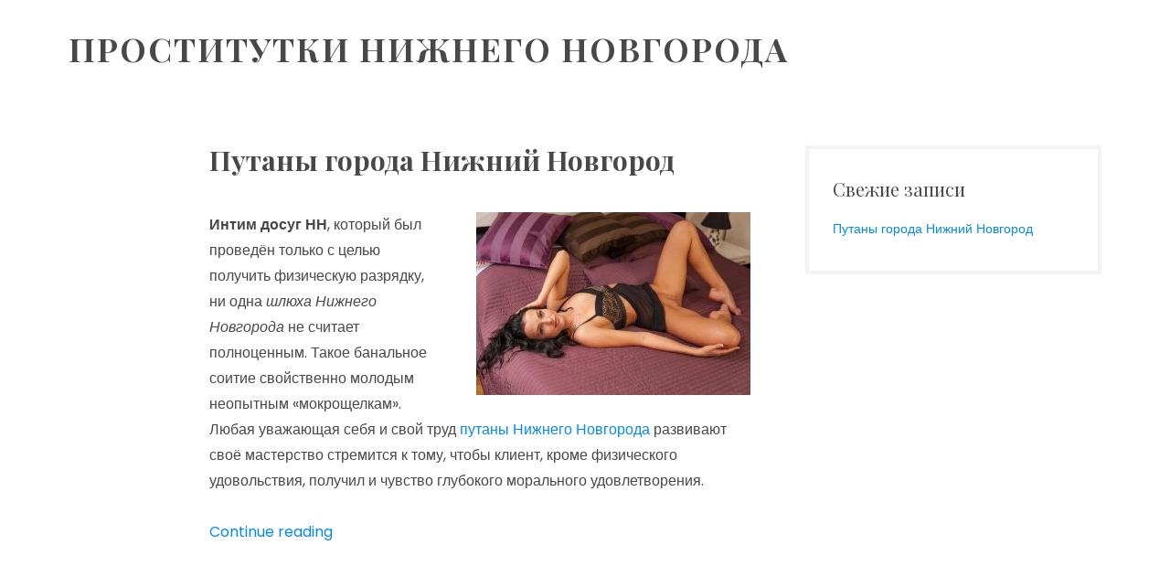

--- FILE ---
content_type: text/html; charset=UTF-8
request_url: http://nnovgid.ru/
body_size: 4461
content:
<!DOCTYPE html>
<html lang="ru-RU" prefix="og: http://ogp.me/ns#">
<head>
	<meta charset="UTF-8">
	<meta name="viewport" content="width=device-width, initial-scale=1">
	<link rel="profile" href="http://gmpg.org/xfn/11">
	<title>Шлюхи Нижнего Новгорода для интимного досуга</title>

<!-- This site is optimized with the Yoast SEO plugin v7.0.3 - https://yoast.com/wordpress/plugins/seo/ -->
<meta name="description" content="Наши индивидуалки Нижнего Новгорода яркие и сладострастные девочки. Заказываете их!"/>
<link rel="canonical" href="http://nnovgid.ru/" />
<meta property="og:locale" content="ru_RU" />
<meta property="og:type" content="website" />
<meta property="og:title" content="Шлюхи Нижнего Новгорода для интимного досуга" />
<meta property="og:description" content="Наши индивидуалки Нижнего Новгорода яркие и сладострастные девочки. Заказываете их!" />
<meta property="og:url" content="http://nnovgid.ru/" />
<meta property="og:site_name" content="Проститутки Нижнего Новгорода" />
<meta name="twitter:card" content="summary_large_image" />
<meta name="twitter:description" content="Наши индивидуалки Нижнего Новгорода яркие и сладострастные девочки. Заказываете их!" />
<meta name="twitter:title" content="Шлюхи Нижнего Новгорода для интимного досуга" />
<script type='application/ld+json'>{"@context":"https:\/\/schema.org","@type":"WebSite","@id":"#website","url":"http:\/\/nnovgid.ru\/","name":"\u041f\u0440\u043e\u0441\u0442\u0438\u0442\u0443\u0442\u043a\u0438 \u041d\u0438\u0436\u043d\u0435\u0433\u043e \u041d\u043e\u0432\u0433\u043e\u0440\u043e\u0434\u0430","potentialAction":{"@type":"SearchAction","target":"http:\/\/nnovgid.ru\/?s={search_term_string}","query-input":"required name=search_term_string"}}</script>
<!-- / Yoast SEO plugin. -->

<link rel='dns-prefetch' href='//fonts.googleapis.com' />
<link rel='dns-prefetch' href='//s.w.org' />
<link rel="alternate" type="application/rss+xml" title="Проститутки Нижнего Новгорода &raquo; Лента" href="http://nnovgid.ru/feed/" />
<link rel="alternate" type="application/rss+xml" title="Проститутки Нижнего Новгорода &raquo; Лента комментариев" href="http://nnovgid.ru/comments/feed/" />
		<script type="text/javascript">
			window._wpemojiSettings = {"baseUrl":"https:\/\/s.w.org\/images\/core\/emoji\/2.4\/72x72\/","ext":".png","svgUrl":"https:\/\/s.w.org\/images\/core\/emoji\/2.4\/svg\/","svgExt":".svg","source":{"concatemoji":"http:\/\/nnovgid.ru\/wp-includes\/js\/wp-emoji-release.min.js?ver=5ab910d355172878911bc9223744da99"}};
			!function(a,b,c){function d(a,b){var c=String.fromCharCode;l.clearRect(0,0,k.width,k.height),l.fillText(c.apply(this,a),0,0);var d=k.toDataURL();l.clearRect(0,0,k.width,k.height),l.fillText(c.apply(this,b),0,0);var e=k.toDataURL();return d===e}function e(a){var b;if(!l||!l.fillText)return!1;switch(l.textBaseline="top",l.font="600 32px Arial",a){case"flag":return!(b=d([55356,56826,55356,56819],[55356,56826,8203,55356,56819]))&&(b=d([55356,57332,56128,56423,56128,56418,56128,56421,56128,56430,56128,56423,56128,56447],[55356,57332,8203,56128,56423,8203,56128,56418,8203,56128,56421,8203,56128,56430,8203,56128,56423,8203,56128,56447]),!b);case"emoji":return b=d([55357,56692,8205,9792,65039],[55357,56692,8203,9792,65039]),!b}return!1}function f(a){var c=b.createElement("script");c.src=a,c.defer=c.type="text/javascript",b.getElementsByTagName("head")[0].appendChild(c)}var g,h,i,j,k=b.createElement("canvas"),l=k.getContext&&k.getContext("2d");for(j=Array("flag","emoji"),c.supports={everything:!0,everythingExceptFlag:!0},i=0;i<j.length;i++)c.supports[j[i]]=e(j[i]),c.supports.everything=c.supports.everything&&c.supports[j[i]],"flag"!==j[i]&&(c.supports.everythingExceptFlag=c.supports.everythingExceptFlag&&c.supports[j[i]]);c.supports.everythingExceptFlag=c.supports.everythingExceptFlag&&!c.supports.flag,c.DOMReady=!1,c.readyCallback=function(){c.DOMReady=!0},c.supports.everything||(h=function(){c.readyCallback()},b.addEventListener?(b.addEventListener("DOMContentLoaded",h,!1),a.addEventListener("load",h,!1)):(a.attachEvent("onload",h),b.attachEvent("onreadystatechange",function(){"complete"===b.readyState&&c.readyCallback()})),g=c.source||{},g.concatemoji?f(g.concatemoji):g.wpemoji&&g.twemoji&&(f(g.twemoji),f(g.wpemoji)))}(window,document,window._wpemojiSettings);
		</script>
		<style type="text/css">
img.wp-smiley,
img.emoji {
	display: inline !important;
	border: none !important;
	box-shadow: none !important;
	height: 1em !important;
	width: 1em !important;
	margin: 0 .07em !important;
	vertical-align: -0.1em !important;
	background: none !important;
	padding: 0 !important;
}
</style>
<link rel='stylesheet' id='oceanica-fonts-css'  href='https://fonts.googleapis.com/css?family=Playfair+Display%3A400%2C400i%2C700%2C700i%2C900%2C900i%7CPoppins%3A300%2C400%2C500%2C600%2C700&#038;subset=latin%2Clatin-ext%2Ccyrillic' type='text/css' media='all' />
<link rel='stylesheet' id='oceanica-style-css'  href='http://nnovgid.ru/wp-content/themes/oceanica-lite/style.css?ver=0.1.4' type='text/css' media='all' />
<script type='text/javascript' src='http://nnovgid.ru/wp-includes/js/jquery/jquery.js?ver=1.12.4'></script>
<script type='text/javascript' src='http://nnovgid.ru/wp-includes/js/jquery/jquery-migrate.min.js?ver=1.4.1'></script>
<link rel='https://api.w.org/' href='http://nnovgid.ru/wp-json/' />
<link rel="EditURI" type="application/rsd+xml" title="RSD" href="http://nnovgid.ru/xmlrpc.php?rsd" />
<link rel="wlwmanifest" type="application/wlwmanifest+xml" href="http://nnovgid.ru/wp-includes/wlwmanifest.xml" /> 

<style>/* CSS added by WP Meta and Date Remover*/.entry-meta {display:none !important;}
	.home .entry-meta { display: none; }
	.entry-footer {display:none !important;}
	.home .entry-footer { display: none; }</style></head>

<body class="home blog hfeed">
<div id="page" class="site">
	<a class="skip-link screen-reader-text" href="#content">Skip to content</a>
	<header id="masthead" class="site-header" role="banner">
		<div class="wrapper">
			<div class="header-bar clear">
											</div>
			<div class="site-header-main">
				<div class="site-branding">
					<div class="site-logo-wrapper">
												<div class="site-title-wrapper">
															<h1 class="site-title"><a href="http://nnovgid.ru/"
								                          rel="home">Проститутки Нижнего Новгорода</a></h1>
													</div>
					</div>
				</div><!-- .site-branding -->
							</div>
		</div>
	</header><!-- #masthead -->
	<div id="content" class="site-content ">
	<div class="wrapper main-wrapper clear">
		<div id="primary" class="content-area">
			<main id="main" class="site-main" role="main">
				<article id="post-8" class="post-8 post type-post status-publish format-standard hentry category-1">
		<div class="entry-wrapper">
		<header class="entry-header">
			<h2 class="entry-title"><a href="http://nnovgid.ru/blyadi-prostitutka-novgorod-nizhniy/" rel="bookmark">Путаны города Нижний Новгород</a></h2>		</header><!-- .entry-header -->
		<div class="entry-content">
			<p><strong><img class="size-medium wp-image-22 alignright" src="http://nnovgid.ru/wp-content/uploads/2018/04/1530380778_image-19-300x200.jpg" alt="Бляди НН" width="300" height="200" srcset="http://nnovgid.ru/wp-content/uploads/2018/04/1530380778_image-19-300x200.jpg 300w, http://nnovgid.ru/wp-content/uploads/2018/04/1530380778_image-19-768x511.jpg 768w, http://nnovgid.ru/wp-content/uploads/2018/04/1530380778_image-19-841x560.jpg 841w, http://nnovgid.ru/wp-content/uploads/2018/04/1530380778_image-19-840x560.jpg 840w, http://nnovgid.ru/wp-content/uploads/2018/04/1530380778_image-19.jpg 1000w" sizes="(max-width: 300px) 100vw, 300px" />Интим досуг НН</strong>, который был проведён только с целью получить физическую разрядку, ни одна <em>шлюха Нижнего Новгорода</em> не считает полноценным. Такое банальное соитие свойственно молодым неопытным «мокрощелкам». Любая уважающая себя и свой труд <a href="https://devochkinn.mobi/">путаны Нижнего Новгорода</a> развивают своё мастерство стремится к тому, чтобы клиент, кроме физического удовольствия, получил и чувство глубокого морального удовлетворения.</p>
<p> <a href="http://nnovgid.ru/blyadi-prostitutka-novgorod-nizhniy/#more-8" class="more-link">Continue reading <span class="screen-reader-text">&#171;Путаны города Нижний Новгород&#187;</span> <span class="meta-nav">&rarr;</span></a></p>
		</div><!-- .entry-content -->
	</div><!-- .entry-wrapper -->
	<footer class="entry-footer">
		<div class="entry-meta">
			<span class="posted-on"><a href="http://nnovgid.ru/blyadi-prostitutka-novgorod-nizhniy/" rel="bookmark"><time class="entry-date published" datetime=""></time><time class="updated" datetime=""></time></a></span> <span class="delimiter"></span>  <span class="byline"> <span class="by">by </span><span class="author vcard"><a class="url fn n" href="http://nnovgid.ru/author/reuel/"></a></span></span> <span class="delimiter"></span>  		</div><!-- .entry-meta-->
	</footer><!-- .entry-footer -->
	<div class="clear"></div>
</article><!-- #post-## -->			</main><!-- #main -->
		</div><!-- #primary -->
		<aside id="secondary" class="widget-area" role="complementary">
			<section id="recent-posts-2" class="widget widget_recent_entries">		<h2 class="widget-title">Свежие записи</h2>		<ul>
											<li>
					<a href="http://nnovgid.ru/blyadi-prostitutka-novgorod-nizhniy/">Путаны города Нижний Новгород</a>
									</li>
					</ul>
		</section></aside><!-- #secondary -->	</div><!-- .main-wrapper -->
</div><!-- #content -->
<footer id="colophon" class="site-footer" role="contentinfo">
	<div class="wrapper">
						<div class="site-info">
			&copy; 2026 All Rights Reserved		</div><!-- .site-info -->
	</div><!-- .wrapper -->
</footer><!-- #colophon -->
</div><!-- #page -->
<script type='text/javascript' src='http://nnovgid.ru/wp-content/themes/oceanica-lite/js/navigation.js?ver=0.1.4'></script>
<script type='text/javascript' src='http://nnovgid.ru/wp-content/themes/oceanica-lite/js/skip-link-focus-fix.js?ver=0.1.4'></script>
<script type='text/javascript'>
/* <![CDATA[ */
var screenReaderText = {"expand":"expand child menu","collapse":"collapse child menu"};
/* ]]> */
</script>
<script type='text/javascript' src='http://nnovgid.ru/wp-content/themes/oceanica-lite/js/functions.js?ver=0.1.4'></script>
<script type='text/javascript' src='http://nnovgid.ru/wp-includes/js/wp-embed.min.js?ver=5ab910d355172878911bc9223744da99'></script>
<script defer src="https://static.cloudflareinsights.com/beacon.min.js/vcd15cbe7772f49c399c6a5babf22c1241717689176015" integrity="sha512-ZpsOmlRQV6y907TI0dKBHq9Md29nnaEIPlkf84rnaERnq6zvWvPUqr2ft8M1aS28oN72PdrCzSjY4U6VaAw1EQ==" data-cf-beacon='{"version":"2024.11.0","token":"ce5838683906469191162f400409f14b","r":1,"server_timing":{"name":{"cfCacheStatus":true,"cfEdge":true,"cfExtPri":true,"cfL4":true,"cfOrigin":true,"cfSpeedBrain":true},"location_startswith":null}}' crossorigin="anonymous"></script>
</body>
</html>

--- FILE ---
content_type: text/css
request_url: http://nnovgid.ru/wp-content/themes/oceanica-lite/style.css?ver=0.1.4
body_size: 23432
content:
@charset "UTF-8";
/*!
Theme Name: Oceanica Lite
Theme URI: http://www.getmotopress.com/themes/oceanica/
Author: MotoPress
Author URI: http://www.getmotopress.com/
Description: Clean and responsive WordPress theme for your hospitality business.
Version: 0.1.4
License: GNU General Public License v2 or later
License URI: http://www.gnu.org/licenses/gpl-2.0.html
Text Domain: oceanica-lite
Tags:one-column, two-columns, right-sidebar, custom-background, custom-colors, custom-header, custom-menu, editor-style, featured-images, flexible-header, microformats, post-formats, rtl-language-support, sticky-post, threaded-comments, translation-ready, blog

This theme, like WordPress, is licensed under the GPL.
Use it to make something cool, have fun, and share what you've learned with others.

Oceanica is based on Underscores http://underscores.me/, (C) 2012-2016 Automattic, Inc.
Underscores is distributed under the terms of the GNU GPL v2 or later.

Normalizing styles have been helped along thanks to the fine work of
Nicolas Gallagher and Jonathan Neal http://necolas.github.io/normalize.css/
*/
/*--------------------------------------------------------------
>>> TABLE OF CONTENTS:
----------------------------------------------------------------
# Normalize
# Grig
# Typography
# Elements
# Forms
# Vendors
# Navigation
  ## Links
  ## Menus
  ## Navigation
  ## Menu icons
# Accessibility
# Alignments
# Clearings
# Widgets
# Content
  ## Header
  ## Posts and pages
  ## Comments
  ## Footer
# Infinite scroll
# Media
  ## Captions
  ## Galleries
--------------------------------------------------------------*/
/*--------------------------------------------------------------
# Normalize
--------------------------------------------------------------*/
html {
  font-family: sans-serif;
  -webkit-text-size-adjust: 100%;
  -ms-text-size-adjust: 100%;
}

body {
  margin: 0;
}

article,
aside,
details,
figcaption,
figure,
footer,
header,
main,
menu,
nav,
section,
summary {
  display: block;
}

audio,
canvas,
progress,
video {
  display: inline-block;
  vertical-align: baseline;
}

audio:not([controls]) {
  display: none;
  height: 0;
}

[hidden],
template {
  display: none;
}

a {
  background-color: transparent;
}

a:active,
a:hover {
  outline: 0;
}

abbr[title] {
  text-decoration: underline dotted;
}

b,
strong {
  font-weight: 600;
}

dfn {
  font-style: italic;
}

h1 {
  font-size: 2em;
  margin: 0.67em 0;
}

mark {
  background: #ff0;
  color: #000;
}

small {
  font-size: 80%;
}

sub,
sup {
  font-size: 75%;
  line-height: 0;
  position: relative;
  vertical-align: baseline;
}

sup {
  top: -0.5em;
}

sub {
  bottom: -0.25em;
}

img {
  border: 0;
}

svg:not(:root) {
  overflow: hidden;
}

figure {
  margin: 1em 2.5em;
}

hr {
  box-sizing: content-box;
  height: 0;
}

pre {
  overflow: auto;
}

code,
kbd,
pre,
samp {
  font-family: monospace, monospace;
  font-size: 1em;
}

button,
input,
optgroup,
select,
textarea {
  color: inherit;
  font: inherit;
  margin: 0;
}

button {
  overflow: visible;
}

button,
select {
  text-transform: none;
}

button,
html input[type="button"],
input[type="reset"],
input[type="submit"] {
  -webkit-appearance: button;
  cursor: pointer;
}

button[disabled],
html input[disabled] {
  cursor: default;
}

button::-moz-focus-inner,
input::-moz-focus-inner {
  border: 0;
  padding: 0;
}

input {
  line-height: normal;
}

input[type="checkbox"],
input[type="radio"] {
  box-sizing: border-box;
  padding: 0;
}

input[type="number"]::-webkit-inner-spin-button,
input[type="number"]::-webkit-outer-spin-button {
  height: auto;
}

input[type="search"]::-webkit-search-cancel-button,
input[type="search"]::-webkit-search-decoration {
  -webkit-appearance: none;
}

fieldset {
  border: 0px solid;
  padding: 0;
  margin: 0;
}

legend {
  border: 0;
  padding: 0;
}

textarea {
  overflow: auto;
}

optgroup {
  font-weight: bold;
}

table {
  border-collapse: collapse;
  border-spacing: 0;
}

td,
th {
  padding: 0;
}

/*--------------------------------------------------------------
# Grig
--------------------------------------------------------------*/
.wrapper {
  max-width: 1210px;
  padding-left: 1.2em;
  padding-right: 1.2em;
  margin: 0 auto;
}
@media screen and (min-width: 48em) {
  .wrapper {
    padding-left: 2.5em;
    padding-right: 2.5em;
  }
}

.main-wrapper {
  background: #fff;
}
@media screen and (min-width: 76.5em) {
  .post-thumbnail + .main-wrapper {
    margin-top: -122px;
    position: relative;
  }
}

/*--------------------------------------------------------------
# Typography
--------------------------------------------------------------*/
*:focus {
  outline: none;
}

body {
  color: #484848;
  font-family: "Poppins", sans-serif;
  font-size: 14px;
  font-size: 0.875rem;
  line-height: 1.85714;
  font-weight: 400;
  overflow-x: hidden;
}

h1, h2, h3, h4, h5, h6 {
  clear: both;
  margin: 0;
  text-rendering: optimizeLegibility;
  font-family: "Playfair Display", serif;
}

h1, h2, h3, h4, h6 {
  font-weight: 700;
}

h1 {
  font-size: 28px;
  font-size: 1.75rem;
  line-height: 1.21429;
}

.entry-child-pages-list .entry-title,
h2 {
  font-size: 24px;
  font-size: 1.5rem;
  line-height: 1.25;
}

h3 {
  font-size: 22px;
  font-size: 1.375rem;
  line-height: 1.75;
}

h4 {
  font-size: 20px;
  font-size: 1.25rem;
  line-height: 1.25;
}

h5 {
  font-size: 18px;
  font-size: 1.125rem;
  line-height: 1.33333;
  font-weight: 400;
}

h6 {
  font-size: 14px;
  font-size: 0.875rem;
  line-height: 1.71429;
}

p {
  margin: 0 0 1.5em;
}
@media screen and (min-width: 48em) {
  p {
    margin: 0 0 1.75em;
  }
}

dfn, cite, em, i {
  font-style: italic;
}

blockquote {
  border: 4px solid #f5f3f1;
  margin: 0 0 0;
}

address {
  margin: 0 0 1.5em;
}

pre {
  background: #f5f3f1;
  font-family: "Poppins", sans-serif;
  font-size: 16px;
  font-size: 1rem;
  line-height: 2;
  margin: 0 0 1.5em;
  padding: 1.95em 1.45em;
  max-width: 100%;
  overflow: auto;
  font-weight: 300;
}

code, kbd, tt, var {
  font-family: "Poppins", sans-serif;
  font-weight: 300;
  font-size: 16px;
  font-size: 1rem;
  background: #f5f3f1;
  padding: 0.063em 0.250em;
}

abbr, acronym {
  text-decoration: underline dotted;
  cursor: help;
}

mark, ins {
  background: #0489ef;
  text-decoration: none;
  color: #fff;
  padding: 0 0.250em;
}

big {
  font-size: 125%;
}

@media screen and (min-width: 48em) {
  body {
    font-size: 16px;
    font-size: 1rem;
    line-height: 1.75;
  }
}

@media screen and (min-width: 48em) {
  h1 {
    font-size: 30px;
    font-size: 1.875rem;
    line-height: 1.2;
  }
}

@media screen and (min-width: 48em) {
  h2 {
    font-size: 26px;
    font-size: 1.625rem;
    line-height: 1.23077;
  }
}

@media screen and (min-width: 48em) {
  h3 {
    font-size: 24px;
    font-size: 1.5rem;
    line-height: 1.25;
  }
}

@media screen and (min-width: 48em) {
  h4 {
    font-size: 22px;
    font-size: 1.375rem;
    line-height: 1.27273;
  }
}

@media screen and (min-width: 48em) {
  h5 {
    font-size: 20px;
    font-size: 1.25rem;
    line-height: 1.3;
  }
}

@media screen and (min-width: 48em) {
  h6 {
    font-size: 16px;
    font-size: 1rem;
    line-height: 1.5;
  }
}

@media screen and (min-width: 48em) {
  p,
  address {
    margin: 0 0 1.75em;
  }
}

@media screen and (min-width: 48em) {
  pre {
    margin: 0 0 1.75em;
    padding: 1.95em 2.5em;
  }
}

/*--------------------------------------------------------------
# Elements
--------------------------------------------------------------*/
html {
  box-sizing: border-box;
}

*,
*:before,
*:after {
  /* Inherit box-sizing to make it easier to change the property for components that leverage other behavior; see http://css-tricks.com/inheriting-box-sizing-probably-slightly-better-best-practice/ */
  box-sizing: inherit;
}

body {
  background: #fff;
  /* Fallback for when there is no custom background color defined. */
}

blockquote, q {
  quotes: "" "";
}

blockquote {
  quotes: "" "";
  font-family: "Playfair Display", serif;
  font-size: 22px;
  font-size: 1.375rem;
  line-height: 1.54545;
  padding: 1.25em 0.7em;
  margin: 1.7em 0 1em;
}
@media screen and (min-width: 48em) {
  blockquote {
    font-size: 24px;
    font-size: 1.5rem;
    line-height: 1.5;
    padding: 1.1em 1.5em;
    margin: 0 0 1.167em;
  }
}
blockquote:before, blockquote:after {
  content: "";
}
blockquote cite,
blockquote small {
  font-family: "Poppins", sans-serif;
  font-size: 14px;
  font-size: 0.875rem;
  line-height: 1.85714;
  display: inline-block;
  vertical-align: middle;
  text-transform: uppercase;
  font-weight: 600;
  margin-top: 1.5em;
}
@media screen and (min-width: 48em) {
  blockquote cite,
  blockquote small {
    margin-top: 1.75em;
  }
}
p + blockquote cite, p +
blockquote small {
  margin-top: 0;
}
blockquote p {
  margin: 0 0 0.95em;
}
blockquote em,
blockquote i,
blockquote cite {
  font-style: normal;
}
blockquote strong,
blockquote b {
  font-weight: 400;
}
blockquote > :last-child {
  margin-bottom: 0;
}

hr {
  background-color: #e0e0e0;
  border: 0;
  height: 1px;
  margin: 4.15em 0 4.65em;
}

ul, ol {
  margin: 0 0 1.5em 1.25em;
  padding: 0;
}
ul li + li, ol li + li {
  margin-top: 0.8em;
}

ul {
  list-style: square;
}

ol {
  list-style: decimal;
}

li > ul,
li > ol {
  margin-top: 0.8em;
  margin-left: 1em;
  margin-bottom: 0;
}

dt {
  font-weight: 600;
}

dd {
  margin: 0 1.25em 1.75em;
}

img {
  height: auto;
  /* Make sure images are scaled correctly. */
  max-width: 100%;
  /* Adhere to container width. */
}

figure {
  margin: 0 0 1.5em;
}
@media screen and (min-width: 48em) {
  figure {
    margin: 0 0 1.75em;
  }
}

th,
td {
  border: 1px solid #e0e0e0;
}

table {
  border-collapse: collapse;
  border-spacing: 0;
  margin: 0 0 1.5em;
  table-layout: fixed;
  /* Prevents HTML tables from becoming too wide */
  width: 100%;
}

caption,
th,
td {
  font-weight: normal;
  text-align: left;
}

th {
  font-weight: 600;
}

th,
td {
  padding: 0.8em;
}

@media screen and (min-width: 48em) {
  .alignleft {
    margin: 0 2.4em 1.75em 0;
  }
}

@media screen and (min-width: 48em) {
  .alignright {
    margin: 0 0 1.75em 2.4em;
  }
}

@media screen and (min-width: 48em) {
  .aligncenter {
    margin: 0 auto 1.75em;
  }
}

@media screen and (min-width: 48em) {
  blockquote {
    font-size: 24px;
    font-size: 1.5rem;
    line-height: 1.5;
    padding: 1.1em 1.5em;
    margin: 0 0 1.167em;
  }
}
@media screen and (min-width: 48em) {
  blockquote cite,
  blockquote small {
    margin-top: 1.75em;
  }
}

@media screen and (min-width: 48em) {
  ul, ol {
    margin: 0 0 1.75em 1.25em;
  }
}
@media screen and (min-width: 48em) {
  ul li + li, ol li + li {
    margin-top: 0.6em;
  }
}

@media screen and (min-width: 48em) {
  li > ul,
  li > ol {
    margin-top: 0.6em;
    margin-left: 1.25em;
  }
}

@media screen and (min-width: 48em) {
  figure {
    margin: 0 0 1.75em;
  }
}

@media screen and (min-width: 48em) {
  table {
    margin: 0 0 1.75em;
  }
}

@media screen and (min-width: 48em) {
  th,
  td {
    padding: 1.3em;
  }
}

/*--------------------------------------------------------------
# Forms
--------------------------------------------------------------*/
.entry-child-pages-list .more-link,
button,
.button,
input[type="button"],
input[type="reset"],
input[type="submit"] {
  display: inline-block;
  height: 2.5rem;
  margin-bottom: 0;
  font-weight: 600;
  text-align: center;
  vertical-align: middle;
  touch-action: manipulation;
  cursor: pointer;
  background-image: none;
  border: 1px solid #0489ef;
  text-transform: uppercase;
  padding: 0.6em 1em;
  font-size: 14px;
  font-size: 0.875rem;
  line-height: 1.57143;
  border-radius: 0;
  -webkit-user-select: none;
  -moz-user-select: none;
  -ms-user-select: none;
  user-select: none;
  color: #fff;
  background-color: #0489ef;
  -moz-transition: background 0.15s ease-in-out, color 0.15s ease-in-out, border 0.15s ease-in-out;
  -o-transition: background 0.15s ease-in-out, color 0.15s ease-in-out, border 0.15s ease-in-out;
  -webkit-transition: background 0.15s ease-in-out, color 0.15s ease-in-out, border 0.15s ease-in-out;
  transition: background 0.15s ease-in-out, color 0.15s ease-in-out, border 0.15s ease-in-out;
}
.entry-child-pages-list .more-link:hover,
button:hover,
.button:hover,
input[type="button"]:hover,
input[type="reset"]:hover,
input[type="submit"]:hover {
  color: #fff;
  background-color: #48b0ff;
  border-color: #48b0ff;
  text-decoration: none;
}
.entry-child-pages-list .more-link:focus,
button:focus,
.button:focus,
input[type="button"]:focus,
input[type="reset"]:focus,
input[type="submit"]:focus {
  outline: none;
}
.entry-child-pages-list .more-link[disabled], fieldset[disabled] .entry-child-pages-list .more-link,
button[disabled], fieldset[disabled]
button,
.button[disabled], fieldset[disabled]
.button,
input[type="button"][disabled], fieldset[disabled]
input[type="button"],
input[type="reset"][disabled], fieldset[disabled]
input[type="reset"],
input[type="submit"][disabled], fieldset[disabled]
input[type="submit"] {
  cursor: not-allowed;
  color: #fff;
  background-color: #e0e0e0;
  border-color: #e0e0e0;
}
.entry-child-pages-list .more-link.button-lg,
button.button-lg,
.button.button-lg,
input[type="button"].button-lg,
input[type="reset"].button-lg,
input[type="submit"].button-lg {
  padding: 1.3em 3.4em;
  height: auto;
}

select {
  border: 1px solid #e0e0e0;
}

textarea {
  width: 100%;
}

label {
  display: inline-block;
  max-width: 100%;
  /*margin-bottom: 0.25em;
  font-weight: 600;
  @include font-size($font-size__sm);
  line-height: (22/14);
  text-transform: uppercase;*/
}

input[type="search"] {
  -moz-box-sizing: border-box;
  -webkit-box-sizing: border-box;
  box-sizing: border-box;
}

input[type="radio"],
input[type="checkbox"] {
  margin: 0 0.5em 0.2em 0;
  line-height: normal;
  display: inline-block;
  vertical-align: middle;
  font-size: 16px;
  font-size: 1rem;
}

input[type="file"] {
  display: block;
}

input[type="range"] {
  display: block;
  width: 100%;
}

select[multiple],
select[size] {
  height: auto;
  padding-top: 0.6em;
  padding-bottom: 0.6em;
}

input[type="file"]:focus,
input[type="radio"]:focus,
input[type="checkbox"]:focus {
  outline: none;
}

select,
input[type="text"],
input[type="email"],
input[type="url"],
input[type="password"],
input[type="search"],
input[type="number"],
input[type="tel"],
input[type="range"],
input[type="date"],
input[type="month"],
input[type="week"],
input[type="time"],
input[type="datetime"],
input[type="datetime-local"],
input[type="color"],
textarea {
  display: block;
  width: 458px;
  max-width: 100%;
  height: 2.5rem;
  padding: 0 0.6em;
  font-size: 16px;
  font-size: 1rem;
  font-family: "Playfair Display", serif;
  font-weight: 400;
  line-height: 1.125;
  color: #484848;
  background-color: #fff;
  background-image: none;
  border: 1px solid #e0e0e0;
  border-radius: 0;
  -moz-box-shadow: none;
  -webkit-box-shadow: none;
  box-shadow: none;
  -moz-transition: border-color 0.15s ease-in-out, color 0.15s ease-in-out;
  -o-transition: border-color 0.15s ease-in-out, color 0.15s ease-in-out;
  -webkit-transition: border-color 0.15s ease-in-out, color 0.15s ease-in-out;
  transition: border-color 0.15s ease-in-out, color 0.15s ease-in-out;
}
select:focus,
input[type="text"]:focus,
input[type="email"]:focus,
input[type="url"]:focus,
input[type="password"]:focus,
input[type="search"]:focus,
input[type="number"]:focus,
input[type="tel"]:focus,
input[type="range"]:focus,
input[type="date"]:focus,
input[type="month"]:focus,
input[type="week"]:focus,
input[type="time"]:focus,
input[type="datetime"]:focus,
input[type="datetime-local"]:focus,
input[type="color"]:focus,
textarea:focus {
  border-color: #808080;
  outline: 0;
  -moz-box-shadow: none;
  -webkit-box-shadow: none;
  box-shadow: none;
}
select::-moz-placeholder,
input[type="text"]::-moz-placeholder,
input[type="email"]::-moz-placeholder,
input[type="url"]::-moz-placeholder,
input[type="password"]::-moz-placeholder,
input[type="search"]::-moz-placeholder,
input[type="number"]::-moz-placeholder,
input[type="tel"]::-moz-placeholder,
input[type="range"]::-moz-placeholder,
input[type="date"]::-moz-placeholder,
input[type="month"]::-moz-placeholder,
input[type="week"]::-moz-placeholder,
input[type="time"]::-moz-placeholder,
input[type="datetime"]::-moz-placeholder,
input[type="datetime-local"]::-moz-placeholder,
input[type="color"]::-moz-placeholder,
textarea::-moz-placeholder {
  color: #808080;
  opacity: 1;
}
select:-ms-input-placeholder,
input[type="text"]:-ms-input-placeholder,
input[type="email"]:-ms-input-placeholder,
input[type="url"]:-ms-input-placeholder,
input[type="password"]:-ms-input-placeholder,
input[type="search"]:-ms-input-placeholder,
input[type="number"]:-ms-input-placeholder,
input[type="tel"]:-ms-input-placeholder,
input[type="range"]:-ms-input-placeholder,
input[type="date"]:-ms-input-placeholder,
input[type="month"]:-ms-input-placeholder,
input[type="week"]:-ms-input-placeholder,
input[type="time"]:-ms-input-placeholder,
input[type="datetime"]:-ms-input-placeholder,
input[type="datetime-local"]:-ms-input-placeholder,
input[type="color"]:-ms-input-placeholder,
textarea:-ms-input-placeholder {
  color: #808080;
}
select::-webkit-input-placeholder,
input[type="text"]::-webkit-input-placeholder,
input[type="email"]::-webkit-input-placeholder,
input[type="url"]::-webkit-input-placeholder,
input[type="password"]::-webkit-input-placeholder,
input[type="search"]::-webkit-input-placeholder,
input[type="number"]::-webkit-input-placeholder,
input[type="tel"]::-webkit-input-placeholder,
input[type="range"]::-webkit-input-placeholder,
input[type="date"]::-webkit-input-placeholder,
input[type="month"]::-webkit-input-placeholder,
input[type="week"]::-webkit-input-placeholder,
input[type="time"]::-webkit-input-placeholder,
input[type="datetime"]::-webkit-input-placeholder,
input[type="datetime-local"]::-webkit-input-placeholder,
input[type="color"]::-webkit-input-placeholder,
textarea::-webkit-input-placeholder {
  color: #808080;
}
select::-ms-expand,
input[type="text"]::-ms-expand,
input[type="email"]::-ms-expand,
input[type="url"]::-ms-expand,
input[type="password"]::-ms-expand,
input[type="search"]::-ms-expand,
input[type="number"]::-ms-expand,
input[type="tel"]::-ms-expand,
input[type="range"]::-ms-expand,
input[type="date"]::-ms-expand,
input[type="month"]::-ms-expand,
input[type="week"]::-ms-expand,
input[type="time"]::-ms-expand,
input[type="datetime"]::-ms-expand,
input[type="datetime-local"]::-ms-expand,
input[type="color"]::-ms-expand,
textarea::-ms-expand {
  border: 0;
  background-color: transparent;
}
select[disabled], select[readonly], fieldset[disabled] select,
input[type="text"][disabled],
input[type="text"][readonly], fieldset[disabled]
input[type="text"],
input[type="email"][disabled],
input[type="email"][readonly], fieldset[disabled]
input[type="email"],
input[type="url"][disabled],
input[type="url"][readonly], fieldset[disabled]
input[type="url"],
input[type="password"][disabled],
input[type="password"][readonly], fieldset[disabled]
input[type="password"],
input[type="search"][disabled],
input[type="search"][readonly], fieldset[disabled]
input[type="search"],
input[type="number"][disabled],
input[type="number"][readonly], fieldset[disabled]
input[type="number"],
input[type="tel"][disabled],
input[type="tel"][readonly], fieldset[disabled]
input[type="tel"],
input[type="range"][disabled],
input[type="range"][readonly], fieldset[disabled]
input[type="range"],
input[type="date"][disabled],
input[type="date"][readonly], fieldset[disabled]
input[type="date"],
input[type="month"][disabled],
input[type="month"][readonly], fieldset[disabled]
input[type="month"],
input[type="week"][disabled],
input[type="week"][readonly], fieldset[disabled]
input[type="week"],
input[type="time"][disabled],
input[type="time"][readonly], fieldset[disabled]
input[type="time"],
input[type="datetime"][disabled],
input[type="datetime"][readonly], fieldset[disabled]
input[type="datetime"],
input[type="datetime-local"][disabled],
input[type="datetime-local"][readonly], fieldset[disabled]
input[type="datetime-local"],
input[type="color"][disabled],
input[type="color"][readonly], fieldset[disabled]
input[type="color"],
textarea[disabled],
textarea[readonly], fieldset[disabled]
textarea {
  background-color: #e0e0e0;
  opacity: 0.8;
}
select[disabled], fieldset[disabled] select,
input[type="text"][disabled], fieldset[disabled]
input[type="text"],
input[type="email"][disabled], fieldset[disabled]
input[type="email"],
input[type="url"][disabled], fieldset[disabled]
input[type="url"],
input[type="password"][disabled], fieldset[disabled]
input[type="password"],
input[type="search"][disabled], fieldset[disabled]
input[type="search"],
input[type="number"][disabled], fieldset[disabled]
input[type="number"],
input[type="tel"][disabled], fieldset[disabled]
input[type="tel"],
input[type="range"][disabled], fieldset[disabled]
input[type="range"],
input[type="date"][disabled], fieldset[disabled]
input[type="date"],
input[type="month"][disabled], fieldset[disabled]
input[type="month"],
input[type="week"][disabled], fieldset[disabled]
input[type="week"],
input[type="time"][disabled], fieldset[disabled]
input[type="time"],
input[type="datetime"][disabled], fieldset[disabled]
input[type="datetime"],
input[type="datetime-local"][disabled], fieldset[disabled]
input[type="datetime-local"],
input[type="color"][disabled], fieldset[disabled]
input[type="color"],
textarea[disabled], fieldset[disabled]
textarea {
  cursor: not-allowed;
}

textarea {
  height: auto;
  padding-top: 0.3em;
  padding-bottom: 0.4em;
  line-height: 1.75;
}

input[type="search"] {
  -webkit-appearance: none;
}

select {
  -webkit-appearance: none;
  -moz-appearance: none;
  background-image: url(images/angle-down.svg);
  background-repeat: no-repeat;
  background-position: right 0.4em top 0.6em;
  -moz-background-size: 1rem;
  -o-background-size: 1rem;
  -webkit-background-size: 1rem;
  background-size: 1rem;
  padding-right: 1.7em;
  overflow: auto;
}

.search-form {
  position: relative;
}
.search-form label {
  width: -webkit-calc(100% - 3.2em);
  width: calc(100% - 3.2em);
  display: block;
  padding-right: 10px;
  float: left;
  margin: 0;
}
.search-form .search-field {
  width: 100%;
}

label[for*="pwbox-"] {
  margin-bottom: 0;
  vertical-align: bottom;
}

form {
  margin: 0 0 1.5em;
}
@media screen and (min-width: 48em) {
  form {
    margin: 0 0 1.75em;
  }
}

/*--------------------------------------------------------------
# Vendors
--------------------------------------------------------------*/
/*!
 *  Font Awesome 4.7.0 by @davegandy - http://fontawesome.io - @fontawesome
 *  License - http://fontawesome.io/license (Font: SIL OFL 1.1, CSS: MIT License)
 */
/* FONT PATH
 * -------------------------- */
@font-face {
  font-family: 'FontAwesome';
  src: url("fonts/fontawesome-webfont.eot?v=4.7.0");
  src: url("fonts/fontawesome-webfont.eot?#iefix&v=4.7.0") format("embedded-opentype"), url("fonts/fontawesome-webfont.woff2?v=4.7.0") format("woff2"), url("fonts/fontawesome-webfont.woff?v=4.7.0") format("woff"), url("fonts/fontawesome-webfont.ttf?v=4.7.0") format("truetype"), url("fonts/fontawesome-webfont.svg?v=4.7.0#fontawesomeregular") format("svg");
  font-weight: normal;
  font-style: normal;
}
.fa {
  display: inline-block;
  font: normal normal normal 1em/1 FontAwesome;
  font-size: inherit;
  text-rendering: auto;
  -webkit-font-smoothing: antialiased;
  -moz-osx-font-smoothing: grayscale;
}

/* makes the font 33% larger relative to the icon container */
.fa-lg {
  font-size: 1.33333em;
  line-height: 0.75em;
  vertical-align: -15%;
}

.fa-2x {
  font-size: 2em;
}

.fa-3x {
  font-size: 3em;
}

.fa-4x {
  font-size: 4em;
}

.fa-5x {
  font-size: 5em;
}

.fa-fw {
  width: 1.28571em;
  text-align: center;
}

.fa-ul {
  padding-left: 0;
  margin-left: 2.14286em;
  list-style-type: none;
}
.fa-ul > li {
  position: relative;
}

.fa-li {
  position: absolute;
  left: -2.14286em;
  width: 2.14286em;
  top: 0.14286em;
  text-align: center;
}
.fa-li.fa-lg {
  left: -1.85714em;
}

.fa-border {
  padding: .2em .25em .15em;
  border: solid 0.08em #eee;
  border-radius: .1em;
}

.fa-pull-left {
  float: left;
}

.fa-pull-right {
  float: right;
}

.fa.fa-pull-left {
  margin-right: .3em;
}
.fa.fa-pull-right {
  margin-left: .3em;
}

/* Deprecated as of 4.4.0 */
.pull-right {
  float: right;
}

.pull-left {
  float: left;
}

.fa.pull-left {
  margin-right: .3em;
}
.fa.pull-right {
  margin-left: .3em;
}

.fa-spin {
  -webkit-animation: fa-spin 2s infinite linear;
  animation: fa-spin 2s infinite linear;
}

.fa-pulse {
  -webkit-animation: fa-spin 1s infinite steps(8);
  animation: fa-spin 1s infinite steps(8);
}

@-webkit-keyframes fa-spin {
  0% {
    -webkit-transform: rotate(0deg);
    transform: rotate(0deg);
  }
  100% {
    -webkit-transform: rotate(359deg);
    transform: rotate(359deg);
  }
}
@keyframes fa-spin {
  0% {
    -webkit-transform: rotate(0deg);
    transform: rotate(0deg);
  }
  100% {
    -webkit-transform: rotate(359deg);
    transform: rotate(359deg);
  }
}
.fa-rotate-90 {
  -ms-filter: "progid:DXImageTransform.Microsoft.BasicImage(rotation=1)";
  -webkit-transform: rotate(90deg);
  -ms-transform: rotate(90deg);
  transform: rotate(90deg);
}

.fa-rotate-180 {
  -ms-filter: "progid:DXImageTransform.Microsoft.BasicImage(rotation=2)";
  -webkit-transform: rotate(180deg);
  -ms-transform: rotate(180deg);
  transform: rotate(180deg);
}

.fa-rotate-270 {
  -ms-filter: "progid:DXImageTransform.Microsoft.BasicImage(rotation=3)";
  -webkit-transform: rotate(270deg);
  -ms-transform: rotate(270deg);
  transform: rotate(270deg);
}

.fa-flip-horizontal {
  -ms-filter: "progid:DXImageTransform.Microsoft.BasicImage(rotation=0, mirror=1)";
  -webkit-transform: scale(-1, 1);
  -ms-transform: scale(-1, 1);
  transform: scale(-1, 1);
}

.fa-flip-vertical {
  -ms-filter: "progid:DXImageTransform.Microsoft.BasicImage(rotation=2, mirror=1)";
  -webkit-transform: scale(1, -1);
  -ms-transform: scale(1, -1);
  transform: scale(1, -1);
}

:root .fa-rotate-90,
:root .fa-rotate-180,
:root .fa-rotate-270,
:root .fa-flip-horizontal,
:root .fa-flip-vertical {
  filter: none;
}

.fa-stack {
  position: relative;
  display: inline-block;
  width: 2em;
  height: 2em;
  line-height: 2em;
  vertical-align: middle;
}

.fa-stack-1x, .fa-stack-2x {
  position: absolute;
  left: 0;
  width: 100%;
  text-align: center;
}

.fa-stack-1x {
  line-height: inherit;
}

.fa-stack-2x {
  font-size: 2em;
}

.fa-inverse {
  color: #fff;
}

/* Font Awesome uses the Unicode Private Use Area (PUA) to ensure screen
   readers do not read off random characters that represent icons */
.fa-glass:before {
  content: "";
}

.fa-music:before {
  content: "";
}

.fa-search:before {
  content: "";
}

.fa-envelope-o:before {
  content: "";
}

.fa-heart:before {
  content: "";
}

.fa-star:before {
  content: "";
}

.fa-star-o:before {
  content: "";
}

.fa-user:before {
  content: "";
}

.fa-film:before {
  content: "";
}

.fa-th-large:before {
  content: "";
}

.fa-th:before {
  content: "";
}

.fa-th-list:before {
  content: "";
}

.fa-check:before {
  content: "";
}

.fa-remove:before,
.fa-close:before,
.fa-times:before {
  content: "";
}

.fa-search-plus:before {
  content: "";
}

.fa-search-minus:before {
  content: "";
}

.fa-power-off:before {
  content: "";
}

.fa-signal:before {
  content: "";
}

.fa-gear:before,
.fa-cog:before {
  content: "";
}

.fa-trash-o:before {
  content: "";
}

.fa-home:before {
  content: "";
}

.fa-file-o:before {
  content: "";
}

.fa-clock-o:before {
  content: "";
}

.fa-road:before {
  content: "";
}

.fa-download:before {
  content: "";
}

.fa-arrow-circle-o-down:before {
  content: "";
}

.fa-arrow-circle-o-up:before {
  content: "";
}

.fa-inbox:before {
  content: "";
}

.fa-play-circle-o:before {
  content: "";
}

.fa-rotate-right:before,
.fa-repeat:before {
  content: "";
}

.fa-refresh:before {
  content: "";
}

.fa-list-alt:before {
  content: "";
}

.fa-lock:before {
  content: "";
}

.fa-flag:before {
  content: "";
}

.fa-headphones:before {
  content: "";
}

.fa-volume-off:before {
  content: "";
}

.fa-volume-down:before {
  content: "";
}

.fa-volume-up:before {
  content: "";
}

.fa-qrcode:before {
  content: "";
}

.fa-barcode:before {
  content: "";
}

.fa-tag:before {
  content: "";
}

.fa-tags:before {
  content: "";
}

.fa-book:before {
  content: "";
}

.fa-bookmark:before {
  content: "";
}

.fa-print:before {
  content: "";
}

.fa-camera:before {
  content: "";
}

.fa-font:before {
  content: "";
}

.fa-bold:before {
  content: "";
}

.fa-italic:before {
  content: "";
}

.fa-text-height:before {
  content: "";
}

.fa-text-width:before {
  content: "";
}

.fa-align-left:before {
  content: "";
}

.fa-align-center:before {
  content: "";
}

.fa-align-right:before {
  content: "";
}

.fa-align-justify:before {
  content: "";
}

.fa-list:before {
  content: "";
}

.fa-dedent:before,
.fa-outdent:before {
  content: "";
}

.fa-indent:before {
  content: "";
}

.fa-video-camera:before {
  content: "";
}

.fa-photo:before,
.fa-image:before,
.fa-picture-o:before {
  content: "";
}

.fa-pencil:before {
  content: "";
}

.fa-map-marker:before {
  content: "";
}

.fa-adjust:before {
  content: "";
}

.fa-tint:before {
  content: "";
}

.fa-edit:before,
.fa-pencil-square-o:before {
  content: "";
}

.fa-share-square-o:before {
  content: "";
}

.fa-check-square-o:before {
  content: "";
}

.fa-arrows:before {
  content: "";
}

.fa-step-backward:before {
  content: "";
}

.fa-fast-backward:before {
  content: "";
}

.fa-backward:before {
  content: "";
}

.fa-play:before {
  content: "";
}

.fa-pause:before {
  content: "";
}

.fa-stop:before {
  content: "";
}

.fa-forward:before {
  content: "";
}

.fa-fast-forward:before {
  content: "";
}

.fa-step-forward:before {
  content: "";
}

.fa-eject:before {
  content: "";
}

.fa-chevron-left:before {
  content: "";
}

.fa-chevron-right:before {
  content: "";
}

.fa-plus-circle:before {
  content: "";
}

.fa-minus-circle:before {
  content: "";
}

.fa-times-circle:before {
  content: "";
}

.fa-check-circle:before {
  content: "";
}

.fa-question-circle:before {
  content: "";
}

.fa-info-circle:before {
  content: "";
}

.fa-crosshairs:before {
  content: "";
}

.fa-times-circle-o:before {
  content: "";
}

.fa-check-circle-o:before {
  content: "";
}

.fa-ban:before {
  content: "";
}

.fa-arrow-left:before {
  content: "";
}

.fa-arrow-right:before {
  content: "";
}

.fa-arrow-up:before {
  content: "";
}

.fa-arrow-down:before {
  content: "";
}

.fa-mail-forward:before,
.fa-share:before {
  content: "";
}

.fa-expand:before {
  content: "";
}

.fa-compress:before {
  content: "";
}

.fa-plus:before {
  content: "";
}

.fa-minus:before {
  content: "";
}

.fa-asterisk:before {
  content: "";
}

.fa-exclamation-circle:before {
  content: "";
}

.fa-gift:before {
  content: "";
}

.fa-leaf:before {
  content: "";
}

.fa-fire:before {
  content: "";
}

.fa-eye:before {
  content: "";
}

.fa-eye-slash:before {
  content: "";
}

.fa-warning:before,
.fa-exclamation-triangle:before {
  content: "";
}

.fa-plane:before {
  content: "";
}

.fa-calendar:before {
  content: "";
}

.fa-random:before {
  content: "";
}

.fa-comment:before {
  content: "";
}

.fa-magnet:before {
  content: "";
}

.fa-chevron-up:before {
  content: "";
}

.fa-chevron-down:before {
  content: "";
}

.fa-retweet:before {
  content: "";
}

.fa-shopping-cart:before {
  content: "";
}

.fa-folder:before {
  content: "";
}

.fa-folder-open:before {
  content: "";
}

.fa-arrows-v:before {
  content: "";
}

.fa-arrows-h:before {
  content: "";
}

.fa-bar-chart-o:before,
.fa-bar-chart:before {
  content: "";
}

.fa-twitter-square:before {
  content: "";
}

.fa-facebook-square:before {
  content: "";
}

.fa-camera-retro:before {
  content: "";
}

.fa-key:before {
  content: "";
}

.fa-gears:before,
.fa-cogs:before {
  content: "";
}

.fa-comments:before {
  content: "";
}

.fa-thumbs-o-up:before {
  content: "";
}

.fa-thumbs-o-down:before {
  content: "";
}

.fa-star-half:before {
  content: "";
}

.fa-heart-o:before {
  content: "";
}

.fa-sign-out:before {
  content: "";
}

.fa-linkedin-square:before {
  content: "";
}

.fa-thumb-tack:before {
  content: "";
}

.fa-external-link:before {
  content: "";
}

.fa-sign-in:before {
  content: "";
}

.fa-trophy:before {
  content: "";
}

.fa-github-square:before {
  content: "";
}

.fa-upload:before {
  content: "";
}

.fa-lemon-o:before {
  content: "";
}

.fa-phone:before {
  content: "";
}

.fa-square-o:before {
  content: "";
}

.fa-bookmark-o:before {
  content: "";
}

.fa-phone-square:before {
  content: "";
}

.fa-twitter:before {
  content: "";
}

.fa-facebook-f:before,
.fa-facebook:before {
  content: "";
}

.fa-github:before {
  content: "";
}

.fa-unlock:before {
  content: "";
}

.fa-credit-card:before {
  content: "";
}

.fa-feed:before,
.fa-rss:before {
  content: "";
}

.fa-hdd-o:before {
  content: "";
}

.fa-bullhorn:before {
  content: "";
}

.fa-bell:before {
  content: "";
}

.fa-certificate:before {
  content: "";
}

.fa-hand-o-right:before {
  content: "";
}

.fa-hand-o-left:before {
  content: "";
}

.fa-hand-o-up:before {
  content: "";
}

.fa-hand-o-down:before {
  content: "";
}

.fa-arrow-circle-left:before {
  content: "";
}

.fa-arrow-circle-right:before {
  content: "";
}

.fa-arrow-circle-up:before {
  content: "";
}

.fa-arrow-circle-down:before {
  content: "";
}

.fa-globe:before {
  content: "";
}

.fa-wrench:before {
  content: "";
}

.fa-tasks:before {
  content: "";
}

.fa-filter:before {
  content: "";
}

.fa-briefcase:before {
  content: "";
}

.fa-arrows-alt:before {
  content: "";
}

.fa-group:before,
.fa-users:before {
  content: "";
}

.fa-chain:before,
.fa-link:before {
  content: "";
}

.fa-cloud:before {
  content: "";
}

.fa-flask:before {
  content: "";
}

.fa-cut:before,
.fa-scissors:before {
  content: "";
}

.fa-copy:before,
.fa-files-o:before {
  content: "";
}

.fa-paperclip:before {
  content: "";
}

.fa-save:before,
.fa-floppy-o:before {
  content: "";
}

.fa-square:before {
  content: "";
}

.fa-navicon:before,
.fa-reorder:before,
.fa-bars:before {
  content: "";
}

.fa-list-ul:before {
  content: "";
}

.fa-list-ol:before {
  content: "";
}

.fa-strikethrough:before {
  content: "";
}

.fa-underline:before {
  content: "";
}

.fa-table:before {
  content: "";
}

.fa-magic:before {
  content: "";
}

.fa-truck:before {
  content: "";
}

.fa-pinterest:before {
  content: "";
}

.fa-pinterest-square:before {
  content: "";
}

.fa-google-plus-square:before {
  content: "";
}

.fa-google-plus:before {
  content: "";
}

.fa-money:before {
  content: "";
}

.fa-caret-down:before {
  content: "";
}

.fa-caret-up:before {
  content: "";
}

.fa-caret-left:before {
  content: "";
}

.fa-caret-right:before {
  content: "";
}

.fa-columns:before {
  content: "";
}

.fa-unsorted:before,
.fa-sort:before {
  content: "";
}

.fa-sort-down:before,
.fa-sort-desc:before {
  content: "";
}

.fa-sort-up:before,
.fa-sort-asc:before {
  content: "";
}

.fa-envelope:before {
  content: "";
}

.fa-linkedin:before {
  content: "";
}

.fa-rotate-left:before,
.fa-undo:before {
  content: "";
}

.fa-legal:before,
.fa-gavel:before {
  content: "";
}

.fa-dashboard:before,
.fa-tachometer:before {
  content: "";
}

.fa-comment-o:before {
  content: "";
}

.fa-comments-o:before {
  content: "";
}

.fa-flash:before,
.fa-bolt:before {
  content: "";
}

.fa-sitemap:before {
  content: "";
}

.fa-umbrella:before {
  content: "";
}

.fa-paste:before,
.fa-clipboard:before {
  content: "";
}

.fa-lightbulb-o:before {
  content: "";
}

.fa-exchange:before {
  content: "";
}

.fa-cloud-download:before {
  content: "";
}

.fa-cloud-upload:before {
  content: "";
}

.fa-user-md:before {
  content: "";
}

.fa-stethoscope:before {
  content: "";
}

.fa-suitcase:before {
  content: "";
}

.fa-bell-o:before {
  content: "";
}

.fa-coffee:before {
  content: "";
}

.fa-cutlery:before {
  content: "";
}

.fa-file-text-o:before {
  content: "";
}

.fa-building-o:before {
  content: "";
}

.fa-hospital-o:before {
  content: "";
}

.fa-ambulance:before {
  content: "";
}

.fa-medkit:before {
  content: "";
}

.fa-fighter-jet:before {
  content: "";
}

.fa-beer:before {
  content: "";
}

.fa-h-square:before {
  content: "";
}

.fa-plus-square:before {
  content: "";
}

.fa-angle-double-left:before {
  content: "";
}

.fa-angle-double-right:before {
  content: "";
}

.fa-angle-double-up:before {
  content: "";
}

.fa-angle-double-down:before {
  content: "";
}

.fa-angle-left:before {
  content: "";
}

.fa-angle-right:before {
  content: "";
}

.fa-angle-up:before {
  content: "";
}

.fa-angle-down:before {
  content: "";
}

.fa-desktop:before {
  content: "";
}

.fa-laptop:before {
  content: "";
}

.fa-tablet:before {
  content: "";
}

.fa-mobile-phone:before,
.fa-mobile:before {
  content: "";
}

.fa-circle-o:before {
  content: "";
}

.fa-quote-left:before {
  content: "";
}

.fa-quote-right:before {
  content: "";
}

.fa-spinner:before {
  content: "";
}

.fa-circle:before {
  content: "";
}

.fa-mail-reply:before,
.fa-reply:before {
  content: "";
}

.fa-github-alt:before {
  content: "";
}

.fa-folder-o:before {
  content: "";
}

.fa-folder-open-o:before {
  content: "";
}

.fa-smile-o:before {
  content: "";
}

.fa-frown-o:before {
  content: "";
}

.fa-meh-o:before {
  content: "";
}

.fa-gamepad:before {
  content: "";
}

.fa-keyboard-o:before {
  content: "";
}

.fa-flag-o:before {
  content: "";
}

.fa-flag-checkered:before {
  content: "";
}

.fa-terminal:before {
  content: "";
}

.fa-code:before {
  content: "";
}

.fa-mail-reply-all:before,
.fa-reply-all:before {
  content: "";
}

.fa-star-half-empty:before,
.fa-star-half-full:before,
.fa-star-half-o:before {
  content: "";
}

.fa-location-arrow:before {
  content: "";
}

.fa-crop:before {
  content: "";
}

.fa-code-fork:before {
  content: "";
}

.fa-unlink:before,
.fa-chain-broken:before {
  content: "";
}

.fa-question:before {
  content: "";
}

.fa-info:before {
  content: "";
}

.fa-exclamation:before {
  content: "";
}

.fa-superscript:before {
  content: "";
}

.fa-subscript:before {
  content: "";
}

.fa-eraser:before {
  content: "";
}

.fa-puzzle-piece:before {
  content: "";
}

.fa-microphone:before {
  content: "";
}

.fa-microphone-slash:before {
  content: "";
}

.fa-shield:before {
  content: "";
}

.fa-calendar-o:before {
  content: "";
}

.fa-fire-extinguisher:before {
  content: "";
}

.fa-rocket:before {
  content: "";
}

.fa-maxcdn:before {
  content: "";
}

.fa-chevron-circle-left:before {
  content: "";
}

.fa-chevron-circle-right:before {
  content: "";
}

.fa-chevron-circle-up:before {
  content: "";
}

.fa-chevron-circle-down:before {
  content: "";
}

.fa-html5:before {
  content: "";
}

.fa-css3:before {
  content: "";
}

.fa-anchor:before {
  content: "";
}

.fa-unlock-alt:before {
  content: "";
}

.fa-bullseye:before {
  content: "";
}

.fa-ellipsis-h:before {
  content: "";
}

.fa-ellipsis-v:before {
  content: "";
}

.fa-rss-square:before {
  content: "";
}

.fa-play-circle:before {
  content: "";
}

.fa-ticket:before {
  content: "";
}

.fa-minus-square:before {
  content: "";
}

.fa-minus-square-o:before {
  content: "";
}

.fa-level-up:before {
  content: "";
}

.fa-level-down:before {
  content: "";
}

.fa-check-square:before {
  content: "";
}

.fa-pencil-square:before {
  content: "";
}

.fa-external-link-square:before {
  content: "";
}

.fa-share-square:before {
  content: "";
}

.fa-compass:before {
  content: "";
}

.fa-toggle-down:before,
.fa-caret-square-o-down:before {
  content: "";
}

.fa-toggle-up:before,
.fa-caret-square-o-up:before {
  content: "";
}

.fa-toggle-right:before,
.fa-caret-square-o-right:before {
  content: "";
}

.fa-euro:before,
.fa-eur:before {
  content: "";
}

.fa-gbp:before {
  content: "";
}

.fa-dollar:before,
.fa-usd:before {
  content: "";
}

.fa-rupee:before,
.fa-inr:before {
  content: "";
}

.fa-cny:before,
.fa-rmb:before,
.fa-yen:before,
.fa-jpy:before {
  content: "";
}

.fa-ruble:before,
.fa-rouble:before,
.fa-rub:before {
  content: "";
}

.fa-won:before,
.fa-krw:before {
  content: "";
}

.fa-bitcoin:before,
.fa-btc:before {
  content: "";
}

.fa-file:before {
  content: "";
}

.fa-file-text:before {
  content: "";
}

.fa-sort-alpha-asc:before {
  content: "";
}

.fa-sort-alpha-desc:before {
  content: "";
}

.fa-sort-amount-asc:before {
  content: "";
}

.fa-sort-amount-desc:before {
  content: "";
}

.fa-sort-numeric-asc:before {
  content: "";
}

.fa-sort-numeric-desc:before {
  content: "";
}

.fa-thumbs-up:before {
  content: "";
}

.fa-thumbs-down:before {
  content: "";
}

.fa-youtube-square:before {
  content: "";
}

.fa-youtube:before {
  content: "";
}

.fa-xing:before {
  content: "";
}

.fa-xing-square:before {
  content: "";
}

.fa-youtube-play:before {
  content: "";
}

.fa-dropbox:before {
  content: "";
}

.fa-stack-overflow:before {
  content: "";
}

.fa-instagram:before {
  content: "";
}

.fa-flickr:before {
  content: "";
}

.fa-adn:before {
  content: "";
}

.fa-bitbucket:before {
  content: "";
}

.fa-bitbucket-square:before {
  content: "";
}

.fa-tumblr:before {
  content: "";
}

.fa-tumblr-square:before {
  content: "";
}

.fa-long-arrow-down:before {
  content: "";
}

.fa-long-arrow-up:before {
  content: "";
}

.fa-long-arrow-left:before {
  content: "";
}

.fa-long-arrow-right:before {
  content: "";
}

.fa-apple:before {
  content: "";
}

.fa-windows:before {
  content: "";
}

.fa-android:before {
  content: "";
}

.fa-linux:before {
  content: "";
}

.fa-dribbble:before {
  content: "";
}

.fa-skype:before {
  content: "";
}

.fa-foursquare:before {
  content: "";
}

.fa-trello:before {
  content: "";
}

.fa-female:before {
  content: "";
}

.fa-male:before {
  content: "";
}

.fa-gittip:before,
.fa-gratipay:before {
  content: "";
}

.fa-sun-o:before {
  content: "";
}

.fa-moon-o:before {
  content: "";
}

.fa-archive:before {
  content: "";
}

.fa-bug:before {
  content: "";
}

.fa-vk:before {
  content: "";
}

.fa-weibo:before {
  content: "";
}

.fa-renren:before {
  content: "";
}

.fa-pagelines:before {
  content: "";
}

.fa-stack-exchange:before {
  content: "";
}

.fa-arrow-circle-o-right:before {
  content: "";
}

.fa-arrow-circle-o-left:before {
  content: "";
}

.fa-toggle-left:before,
.fa-caret-square-o-left:before {
  content: "";
}

.fa-dot-circle-o:before {
  content: "";
}

.fa-wheelchair:before {
  content: "";
}

.fa-vimeo-square:before {
  content: "";
}

.fa-turkish-lira:before,
.fa-try:before {
  content: "";
}

.fa-plus-square-o:before {
  content: "";
}

.fa-space-shuttle:before {
  content: "";
}

.fa-slack:before {
  content: "";
}

.fa-envelope-square:before {
  content: "";
}

.fa-wordpress:before {
  content: "";
}

.fa-openid:before {
  content: "";
}

.fa-institution:before,
.fa-bank:before,
.fa-university:before {
  content: "";
}

.fa-mortar-board:before,
.fa-graduation-cap:before {
  content: "";
}

.fa-yahoo:before {
  content: "";
}

.fa-google:before {
  content: "";
}

.fa-reddit:before {
  content: "";
}

.fa-reddit-square:before {
  content: "";
}

.fa-stumbleupon-circle:before {
  content: "";
}

.fa-stumbleupon:before {
  content: "";
}

.fa-delicious:before {
  content: "";
}

.fa-digg:before {
  content: "";
}

.fa-pied-piper-pp:before {
  content: "";
}

.fa-pied-piper-alt:before {
  content: "";
}

.fa-drupal:before {
  content: "";
}

.fa-joomla:before {
  content: "";
}

.fa-language:before {
  content: "";
}

.fa-fax:before {
  content: "";
}

.fa-building:before {
  content: "";
}

.fa-child:before {
  content: "";
}

.fa-paw:before {
  content: "";
}

.fa-spoon:before {
  content: "";
}

.fa-cube:before {
  content: "";
}

.fa-cubes:before {
  content: "";
}

.fa-behance:before {
  content: "";
}

.fa-behance-square:before {
  content: "";
}

.fa-steam:before {
  content: "";
}

.fa-steam-square:before {
  content: "";
}

.fa-recycle:before {
  content: "";
}

.fa-automobile:before,
.fa-car:before {
  content: "";
}

.fa-cab:before,
.fa-taxi:before {
  content: "";
}

.fa-tree:before {
  content: "";
}

.fa-spotify:before {
  content: "";
}

.fa-deviantart:before {
  content: "";
}

.fa-soundcloud:before {
  content: "";
}

.fa-database:before {
  content: "";
}

.fa-file-pdf-o:before {
  content: "";
}

.fa-file-word-o:before {
  content: "";
}

.fa-file-excel-o:before {
  content: "";
}

.fa-file-powerpoint-o:before {
  content: "";
}

.fa-file-photo-o:before,
.fa-file-picture-o:before,
.fa-file-image-o:before {
  content: "";
}

.fa-file-zip-o:before,
.fa-file-archive-o:before {
  content: "";
}

.fa-file-sound-o:before,
.fa-file-audio-o:before {
  content: "";
}

.fa-file-movie-o:before,
.fa-file-video-o:before {
  content: "";
}

.fa-file-code-o:before {
  content: "";
}

.fa-vine:before {
  content: "";
}

.fa-codepen:before {
  content: "";
}

.fa-jsfiddle:before {
  content: "";
}

.fa-life-bouy:before,
.fa-life-buoy:before,
.fa-life-saver:before,
.fa-support:before,
.fa-life-ring:before {
  content: "";
}

.fa-circle-o-notch:before {
  content: "";
}

.fa-ra:before,
.fa-resistance:before,
.fa-rebel:before {
  content: "";
}

.fa-ge:before,
.fa-empire:before {
  content: "";
}

.fa-git-square:before {
  content: "";
}

.fa-git:before {
  content: "";
}

.fa-y-combinator-square:before,
.fa-yc-square:before,
.fa-hacker-news:before {
  content: "";
}

.fa-tencent-weibo:before {
  content: "";
}

.fa-qq:before {
  content: "";
}

.fa-wechat:before,
.fa-weixin:before {
  content: "";
}

.fa-send:before,
.fa-paper-plane:before {
  content: "";
}

.fa-send-o:before,
.fa-paper-plane-o:before {
  content: "";
}

.fa-history:before {
  content: "";
}

.fa-circle-thin:before {
  content: "";
}

.fa-header:before {
  content: "";
}

.fa-paragraph:before {
  content: "";
}

.fa-sliders:before {
  content: "";
}

.fa-share-alt:before {
  content: "";
}

.fa-share-alt-square:before {
  content: "";
}

.fa-bomb:before {
  content: "";
}

.fa-soccer-ball-o:before,
.fa-futbol-o:before {
  content: "";
}

.fa-tty:before {
  content: "";
}

.fa-binoculars:before {
  content: "";
}

.fa-plug:before {
  content: "";
}

.fa-slideshare:before {
  content: "";
}

.fa-twitch:before {
  content: "";
}

.fa-yelp:before {
  content: "";
}

.fa-newspaper-o:before {
  content: "";
}

.fa-wifi:before {
  content: "";
}

.fa-calculator:before {
  content: "";
}

.fa-paypal:before {
  content: "";
}

.fa-google-wallet:before {
  content: "";
}

.fa-cc-visa:before {
  content: "";
}

.fa-cc-mastercard:before {
  content: "";
}

.fa-cc-discover:before {
  content: "";
}

.fa-cc-amex:before {
  content: "";
}

.fa-cc-paypal:before {
  content: "";
}

.fa-cc-stripe:before {
  content: "";
}

.fa-bell-slash:before {
  content: "";
}

.fa-bell-slash-o:before {
  content: "";
}

.fa-trash:before {
  content: "";
}

.fa-copyright:before {
  content: "";
}

.fa-at:before {
  content: "";
}

.fa-eyedropper:before {
  content: "";
}

.fa-paint-brush:before {
  content: "";
}

.fa-birthday-cake:before {
  content: "";
}

.fa-area-chart:before {
  content: "";
}

.fa-pie-chart:before {
  content: "";
}

.fa-line-chart:before {
  content: "";
}

.fa-lastfm:before {
  content: "";
}

.fa-lastfm-square:before {
  content: "";
}

.fa-toggle-off:before {
  content: "";
}

.fa-toggle-on:before {
  content: "";
}

.fa-bicycle:before {
  content: "";
}

.fa-bus:before {
  content: "";
}

.fa-ioxhost:before {
  content: "";
}

.fa-angellist:before {
  content: "";
}

.fa-cc:before {
  content: "";
}

.fa-shekel:before,
.fa-sheqel:before,
.fa-ils:before {
  content: "";
}

.fa-meanpath:before {
  content: "";
}

.fa-buysellads:before {
  content: "";
}

.fa-connectdevelop:before {
  content: "";
}

.fa-dashcube:before {
  content: "";
}

.fa-forumbee:before {
  content: "";
}

.fa-leanpub:before {
  content: "";
}

.fa-sellsy:before {
  content: "";
}

.fa-shirtsinbulk:before {
  content: "";
}

.fa-simplybuilt:before {
  content: "";
}

.fa-skyatlas:before {
  content: "";
}

.fa-cart-plus:before {
  content: "";
}

.fa-cart-arrow-down:before {
  content: "";
}

.fa-diamond:before {
  content: "";
}

.fa-ship:before {
  content: "";
}

.fa-user-secret:before {
  content: "";
}

.fa-motorcycle:before {
  content: "";
}

.fa-street-view:before {
  content: "";
}

.fa-heartbeat:before {
  content: "";
}

.fa-venus:before {
  content: "";
}

.fa-mars:before {
  content: "";
}

.fa-mercury:before {
  content: "";
}

.fa-intersex:before,
.fa-transgender:before {
  content: "";
}

.fa-transgender-alt:before {
  content: "";
}

.fa-venus-double:before {
  content: "";
}

.fa-mars-double:before {
  content: "";
}

.fa-venus-mars:before {
  content: "";
}

.fa-mars-stroke:before {
  content: "";
}

.fa-mars-stroke-v:before {
  content: "";
}

.fa-mars-stroke-h:before {
  content: "";
}

.fa-neuter:before {
  content: "";
}

.fa-genderless:before {
  content: "";
}

.fa-facebook-official:before {
  content: "";
}

.fa-pinterest-p:before {
  content: "";
}

.fa-whatsapp:before {
  content: "";
}

.fa-server:before {
  content: "";
}

.fa-user-plus:before {
  content: "";
}

.fa-user-times:before {
  content: "";
}

.fa-hotel:before,
.fa-bed:before {
  content: "";
}

.fa-viacoin:before {
  content: "";
}

.fa-train:before {
  content: "";
}

.fa-subway:before {
  content: "";
}

.fa-medium:before {
  content: "";
}

.fa-yc:before,
.fa-y-combinator:before {
  content: "";
}

.fa-optin-monster:before {
  content: "";
}

.fa-opencart:before {
  content: "";
}

.fa-expeditedssl:before {
  content: "";
}

.fa-battery-4:before,
.fa-battery:before,
.fa-battery-full:before {
  content: "";
}

.fa-battery-3:before,
.fa-battery-three-quarters:before {
  content: "";
}

.fa-battery-2:before,
.fa-battery-half:before {
  content: "";
}

.fa-battery-1:before,
.fa-battery-quarter:before {
  content: "";
}

.fa-battery-0:before,
.fa-battery-empty:before {
  content: "";
}

.fa-mouse-pointer:before {
  content: "";
}

.fa-i-cursor:before {
  content: "";
}

.fa-object-group:before {
  content: "";
}

.fa-object-ungroup:before {
  content: "";
}

.fa-sticky-note:before {
  content: "";
}

.fa-sticky-note-o:before {
  content: "";
}

.fa-cc-jcb:before {
  content: "";
}

.fa-cc-diners-club:before {
  content: "";
}

.fa-clone:before {
  content: "";
}

.fa-balance-scale:before {
  content: "";
}

.fa-hourglass-o:before {
  content: "";
}

.fa-hourglass-1:before,
.fa-hourglass-start:before {
  content: "";
}

.fa-hourglass-2:before,
.fa-hourglass-half:before {
  content: "";
}

.fa-hourglass-3:before,
.fa-hourglass-end:before {
  content: "";
}

.fa-hourglass:before {
  content: "";
}

.fa-hand-grab-o:before,
.fa-hand-rock-o:before {
  content: "";
}

.fa-hand-stop-o:before,
.fa-hand-paper-o:before {
  content: "";
}

.fa-hand-scissors-o:before {
  content: "";
}

.fa-hand-lizard-o:before {
  content: "";
}

.fa-hand-spock-o:before {
  content: "";
}

.fa-hand-pointer-o:before {
  content: "";
}

.fa-hand-peace-o:before {
  content: "";
}

.fa-trademark:before {
  content: "";
}

.fa-registered:before {
  content: "";
}

.fa-creative-commons:before {
  content: "";
}

.fa-gg:before {
  content: "";
}

.fa-gg-circle:before {
  content: "";
}

.fa-tripadvisor:before {
  content: "";
}

.fa-odnoklassniki:before {
  content: "";
}

.fa-odnoklassniki-square:before {
  content: "";
}

.fa-get-pocket:before {
  content: "";
}

.fa-wikipedia-w:before {
  content: "";
}

.fa-safari:before {
  content: "";
}

.fa-chrome:before {
  content: "";
}

.fa-firefox:before {
  content: "";
}

.fa-opera:before {
  content: "";
}

.fa-internet-explorer:before {
  content: "";
}

.fa-tv:before,
.fa-television:before {
  content: "";
}

.fa-contao:before {
  content: "";
}

.fa-500px:before {
  content: "";
}

.fa-amazon:before {
  content: "";
}

.fa-calendar-plus-o:before {
  content: "";
}

.fa-calendar-minus-o:before {
  content: "";
}

.fa-calendar-times-o:before {
  content: "";
}

.fa-calendar-check-o:before {
  content: "";
}

.fa-industry:before {
  content: "";
}

.fa-map-pin:before {
  content: "";
}

.fa-map-signs:before {
  content: "";
}

.fa-map-o:before {
  content: "";
}

.fa-map:before {
  content: "";
}

.fa-commenting:before {
  content: "";
}

.fa-commenting-o:before {
  content: "";
}

.fa-houzz:before {
  content: "";
}

.fa-vimeo:before {
  content: "";
}

.fa-black-tie:before {
  content: "";
}

.fa-fonticons:before {
  content: "";
}

.fa-reddit-alien:before {
  content: "";
}

.fa-edge:before {
  content: "";
}

.fa-credit-card-alt:before {
  content: "";
}

.fa-codiepie:before {
  content: "";
}

.fa-modx:before {
  content: "";
}

.fa-fort-awesome:before {
  content: "";
}

.fa-usb:before {
  content: "";
}

.fa-product-hunt:before {
  content: "";
}

.fa-mixcloud:before {
  content: "";
}

.fa-scribd:before {
  content: "";
}

.fa-pause-circle:before {
  content: "";
}

.fa-pause-circle-o:before {
  content: "";
}

.fa-stop-circle:before {
  content: "";
}

.fa-stop-circle-o:before {
  content: "";
}

.fa-shopping-bag:before {
  content: "";
}

.fa-shopping-basket:before {
  content: "";
}

.fa-hashtag:before {
  content: "";
}

.fa-bluetooth:before {
  content: "";
}

.fa-bluetooth-b:before {
  content: "";
}

.fa-percent:before {
  content: "";
}

.fa-gitlab:before {
  content: "";
}

.fa-wpbeginner:before {
  content: "";
}

.fa-wpforms:before {
  content: "";
}

.fa-envira:before {
  content: "";
}

.fa-universal-access:before {
  content: "";
}

.fa-wheelchair-alt:before {
  content: "";
}

.fa-question-circle-o:before {
  content: "";
}

.fa-blind:before {
  content: "";
}

.fa-audio-description:before {
  content: "";
}

.fa-volume-control-phone:before {
  content: "";
}

.fa-braille:before {
  content: "";
}

.fa-assistive-listening-systems:before {
  content: "";
}

.fa-asl-interpreting:before,
.fa-american-sign-language-interpreting:before {
  content: "";
}

.fa-deafness:before,
.fa-hard-of-hearing:before,
.fa-deaf:before {
  content: "";
}

.fa-glide:before {
  content: "";
}

.fa-glide-g:before {
  content: "";
}

.fa-signing:before,
.fa-sign-language:before {
  content: "";
}

.fa-low-vision:before {
  content: "";
}

.fa-viadeo:before {
  content: "";
}

.fa-viadeo-square:before {
  content: "";
}

.fa-snapchat:before {
  content: "";
}

.fa-snapchat-ghost:before {
  content: "";
}

.fa-snapchat-square:before {
  content: "";
}

.fa-pied-piper:before {
  content: "";
}

.fa-first-order:before {
  content: "";
}

.fa-yoast:before {
  content: "";
}

.fa-themeisle:before {
  content: "";
}

.fa-google-plus-circle:before,
.fa-google-plus-official:before {
  content: "";
}

.fa-fa:before,
.fa-font-awesome:before {
  content: "";
}

.fa-handshake-o:before {
  content: "";
}

.fa-envelope-open:before {
  content: "";
}

.fa-envelope-open-o:before {
  content: "";
}

.fa-linode:before {
  content: "";
}

.fa-address-book:before {
  content: "";
}

.fa-address-book-o:before {
  content: "";
}

.fa-vcard:before,
.fa-address-card:before {
  content: "";
}

.fa-vcard-o:before,
.fa-address-card-o:before {
  content: "";
}

.fa-user-circle:before {
  content: "";
}

.fa-user-circle-o:before {
  content: "";
}

.fa-user-o:before {
  content: "";
}

.fa-id-badge:before {
  content: "";
}

.fa-drivers-license:before,
.fa-id-card:before {
  content: "";
}

.fa-drivers-license-o:before,
.fa-id-card-o:before {
  content: "";
}

.fa-quora:before {
  content: "";
}

.fa-free-code-camp:before {
  content: "";
}

.fa-telegram:before {
  content: "";
}

.fa-thermometer-4:before,
.fa-thermometer:before,
.fa-thermometer-full:before {
  content: "";
}

.fa-thermometer-3:before,
.fa-thermometer-three-quarters:before {
  content: "";
}

.fa-thermometer-2:before,
.fa-thermometer-half:before {
  content: "";
}

.fa-thermometer-1:before,
.fa-thermometer-quarter:before {
  content: "";
}

.fa-thermometer-0:before,
.fa-thermometer-empty:before {
  content: "";
}

.fa-shower:before {
  content: "";
}

.fa-bathtub:before,
.fa-s15:before,
.fa-bath:before {
  content: "";
}

.fa-podcast:before {
  content: "";
}

.fa-window-maximize:before {
  content: "";
}

.fa-window-minimize:before {
  content: "";
}

.fa-window-restore:before {
  content: "";
}

.fa-times-rectangle:before,
.fa-window-close:before {
  content: "";
}

.fa-times-rectangle-o:before,
.fa-window-close-o:before {
  content: "";
}

.fa-bandcamp:before {
  content: "";
}

.fa-grav:before {
  content: "";
}

.fa-etsy:before {
  content: "";
}

.fa-imdb:before {
  content: "";
}

.fa-ravelry:before {
  content: "";
}

.fa-eercast:before {
  content: "";
}

.fa-microchip:before {
  content: "";
}

.fa-snowflake-o:before {
  content: "";
}

.fa-superpowers:before {
  content: "";
}

.fa-wpexplorer:before {
  content: "";
}

.fa-meetup:before {
  content: "";
}

.sr-only {
  position: absolute;
  width: 1px;
  height: 1px;
  padding: 0;
  margin: -1px;
  overflow: hidden;
  clip: rect(0, 0, 0, 0);
  border: 0;
}

.sr-only-focusable:active, .sr-only-focusable:focus {
  position: static;
  width: auto;
  height: auto;
  margin: 0;
  overflow: visible;
  clip: auto;
}

/*
 * jQuery FlexSlider v2.2.0
 * http://www.woothemes.com/flexslider/
 *
 * Copyright 2012 WooThemes
 * Free to use under the GPLv2 license.
 * http://www.gnu.org/licenses/gpl-2.0.html
 *
 * Contributing author: Tyler Smith (@mbmufffin)
 * SCSS version: Carlos Cabo (@putuko)
 */
.flex-container a:active,
.flexslider a:active,
.flex-container a:focus,
.flexslider a:focus {
  outline: none;
}

.slides,
.flex-control-nav,
.flex-direction-nav {
  margin: 0;
  padding: 0;
  list-style: none;
}

.textwidget {
  position: relative;
}
.textwidget .jetpack-testimonial-shortcode {
  margin: 0;
  padding: 0;
}
.textwidget .jetpack-testimonial-shortcode > .testimonial-entry {
  display: none;
  -webkit-backface-visibility: hidden;
}
.textwidget .jetpack-testimonial-shortcode .testimonial-entry-first-item-row {
  clear: none;
}

.jetpack-testimonial-shortcode {
  text-align: center;
}
.jetpack-testimonial-shortcode .testimonial-entry {
  margin: 0;
}
.jetpack-testimonial-shortcode .testimonial-entry-content {
  margin: 0;
  font-family: "Playfair Display", serif;
  font-size: 16px;
  font-size: 1rem;
  line-height: 1.5;
}
@media screen and (min-width: 48em) {
  .jetpack-testimonial-shortcode .testimonial-entry-content {
    font-size: 20px;
    font-size: 1.25rem;
  }
}
.jetpack-testimonial-shortcode .testimonial-entry-title {
  font-family: "Poppins", sans-serif;
  font-size: 14px;
  font-size: 0.875rem;
  line-height: 1.85714;
  display: inline-block;
  vertical-align: middle;
  text-transform: uppercase;
  font-weight: 600;
  margin-top: 1.5em;
}
@media screen and (min-width: 48em) {
  .jetpack-testimonial-shortcode .testimonial-entry-title {
    margin-top: 2.3em;
  }
}
.jetpack-testimonial-shortcode .testimonial-entry-title a {
  color: inherit;
}
.jetpack-testimonial-shortcode .testimonial-entry-title a:hover {
  text-decoration: underline;
}
.jetpack-testimonial-shortcode .testimonial-featured-image {
  display: block;
  margin: 2.7em 0 0.5em;
}
.jetpack-testimonial-shortcode .testimonial-featured-image img {
  border-radius: 100%;
  margin: 0 auto;
}

.flex-pauseplay span {
  text-transform: capitalize;
}

.slides:after {
  content: ".";
  display: block;
  clear: both;
  visibility: hidden;
  line-height: 0;
  height: 0;
}

html[xmlns] .slides {
  display: block;
}

* html .slides {
  height: 1%;
}

.no-js .slides > li:first-child {
  display: block;
}

.flexslider {
  margin: 0 0 60px;
  background: #fff;
  border: 4px solid #fff;
  position: relative;
  border-radius: 4px;
  -webkit-box-shadow: 0 1px 4px rgba(0, 0, 0, 0.2);
  -moz-box-shadow: 0 1px 4px rgba(0, 0, 0, 0.2);
  -o-box-shadow: 0 1px 4px rgba(0, 0, 0, 0.2);
  box-shadow: 0 1px 4px rgba(0, 0, 0, 0.2);
  zoom: 1;
}
.flexslider:hover .flex-prev {
  opacity: 0.7;
  left: 10px;
}
.flexslider:hover .flex-prev:hover {
  opacity: 1;
}
.flexslider:hover .flex-next {
  opacity: 0.7;
  right: 10px;
}
.flexslider:hover .flex-next:hover {
  opacity: 1;
}
.flexslider .slides {
  zoom: 1;
}

.flex-viewport {
  max-height: 2000px;
  -webkit-transition: all 1s ease;
  -moz-transition: all 1s ease;
  -o-transition: all 1s ease;
  transition: all 1s ease;
}

.loading .flex-viewport {
  max-height: 300px;
}

.flex-control-nav {
  width: 100%;
  position: absolute;
  text-align: center;
}
.flex-control-nav li {
  display: inline-block;
  zoom: 1;
  *display: inline;
}
.widget .flex-control-nav li, .widget .flex-control-nav li + li, .flex-control-nav li, .flex-control-nav li + li {
  margin: 0 0.714em;
}

.flex-control-paging li a {
  width: 1em;
  height: 1em;
  display: block;
  background: transparent;
  cursor: pointer;
  border: 3px solid #e0e0e0;
  text-indent: -9999px;
  border-radius: 100%;
  -moz-box-shadow: none;
  -webkit-box-shadow: none;
  box-shadow: none;
}
.flex-control-paging li a.flex-active, .flex-control-paging li a:hover {
  background: #0489ef;
  border-color: #0489ef;
}

/*--------------------------------------------------------------
# Navigation
--------------------------------------------------------------*/
/*--------------------------------------------------------------
## Links
--------------------------------------------------------------*/
a {
  color: #0489ef;
  text-decoration: none;
  -moz-transition: border-color 0.15s ease-in-out, color 0.15s ease-in-out, background 0.15s ease-in-out;
  -o-transition: border-color 0.15s ease-in-out, color 0.15s ease-in-out, background 0.15s ease-in-out;
  -webkit-transition: border-color 0.15s ease-in-out, color 0.15s ease-in-out, background 0.15s ease-in-out;
  transition: border-color 0.15s ease-in-out, color 0.15s ease-in-out, background 0.15s ease-in-out;
}
a:hover, a:active {
  outline: 0;
}
a:hover {
  text-decoration: underline;
}

/*--------------------------------------------------------------
## Menus
--------------------------------------------------------------*/
@media screen and (min-width: 62em) {
  .main-navigation {
    float: left;
    clear: both;
    display: block;
    width: 100%;
  }
}

.top-navigation ul,
.top-navigation-right ul {
  display: none;
}

@media screen and (min-width: 62em) {
  .top-navigation li,
  .top-navigation-right li,
  .main-navigation li {
    float: left;
  }
}

.main-navigation li {
  border-bottom: 1px solid #e0e0e0;
}
@media screen and (min-width: 62em) {
  .main-navigation li {
    border-bottom: 0px solid #e0e0e0;
  }
}
.main-navigation .top-navigation-mobile {
  margin: 1.8em 0;
}
.main-navigation .top-navigation-mobile li {
  border-bottom: 0px solid #e0e0e0;
}

.footer-navigation,
.top-navigation,
.top-navigation-right,
.main-navigation ul {
  font-size: 14px;
  font-size: 0.875rem;
}

.footer-navigation ul,
.top-navigation ul,
.top-navigation-right ul,
.main-navigation ul {
  list-style: none;
  padding-left: 0;
  margin: 0;
}
@media screen and (min-width: 62em) {
  .footer-navigation ul,
  .top-navigation ul,
  .top-navigation-right ul,
  .main-navigation ul {
    margin: 0 -0.929em;
  }
}
.footer-navigation ul ul,
.top-navigation ul ul,
.top-navigation-right ul ul,
.main-navigation ul ul {
  display: none;
  margin: -1px 0;
  text-transform: none;
  border-top: 1px solid #e0e0e0;
  min-width: 158px;
}
@media screen and (min-width: 62em) {
  .footer-navigation ul ul,
  .top-navigation ul ul,
  .top-navigation-right ul ul,
  .main-navigation ul ul {
    background: #fff;
    box-shadow: 0 4px 8px rgba(51, 51, 51, 0.15);
    border: 1px solid #e0e0e0;
    float: left;
    position: absolute;
    top: 2.6em;
    visibility: hidden;
    z-index: 99999;
    margin: 0;
    display: block;
  }
  .footer-navigation ul ul ul,
  .top-navigation ul ul ul,
  .top-navigation-right ul ul ul,
  .main-navigation ul ul ul {
    visibility: hidden;
    top: -1px;
  }
  .footer-navigation ul ul li,
  .top-navigation ul ul li,
  .top-navigation-right ul ul li,
  .main-navigation ul ul li {
    float: none;
  }
}
.footer-navigation ul ul li,
.top-navigation ul ul li,
.top-navigation-right ul ul li,
.main-navigation ul ul li {
  margin: 0;
}
@media screen and (min-width: 62em) {
  .footer-navigation ul ul li + li,
  .top-navigation ul ul li + li,
  .top-navigation-right ul ul li + li,
  .main-navigation ul ul li + li {
    border-top: 1px solid #e0e0e0;
  }
}
@media screen and (min-width: 62em) {
  .footer-navigation ul ul li:hover > ul, .footer-navigation ul ul li.focus > ul,
  .top-navigation ul ul li:hover > ul,
  .top-navigation ul ul li.focus > ul,
  .top-navigation-right ul ul li:hover > ul,
  .top-navigation-right ul ul li.focus > ul,
  .main-navigation ul ul li:hover > ul,
  .main-navigation ul ul li.focus > ul {
    left: 100%;
  }
}
.footer-navigation ul ul a,
.top-navigation ul ul a,
.top-navigation-right ul ul a,
.main-navigation ul ul a {
  padding: 0.85em 0 0.85em 1.5em;
}
@media screen and (min-width: 62em) {
  .footer-navigation ul ul a,
  .top-navigation ul ul a,
  .top-navigation-right ul ul a,
  .main-navigation ul ul a {
    width: 100%;
    padding: 0.7em 1em;
  }
}
.footer-navigation ul ul ul a,
.top-navigation ul ul ul a,
.top-navigation-right ul ul ul a,
.main-navigation ul ul ul a {
  padding: 0.85em 0 0.85em 3em;
}
@media screen and (min-width: 62em) {
  .footer-navigation ul ul ul a,
  .top-navigation ul ul ul a,
  .top-navigation-right ul ul ul a,
  .main-navigation ul ul ul a {
    padding: 0.7em 1em;
  }
}
.footer-navigation ul ul ul ul a,
.top-navigation ul ul ul ul a,
.top-navigation-right ul ul ul ul a,
.main-navigation ul ul ul ul a {
  padding: 0.85em 0 0.85em 4.5em;
}
@media screen and (min-width: 62em) {
  .footer-navigation ul ul ul ul a,
  .top-navigation ul ul ul ul a,
  .top-navigation-right ul ul ul ul a,
  .main-navigation ul ul ul ul a {
    padding: 0.7em 1em;
  }
}
@media screen and (min-width: 62em) {
  .footer-navigation ul li > ul,
  .top-navigation ul li > ul,
  .top-navigation-right ul li > ul,
  .main-navigation ul li > ul {
    left: auto;
  }
  .footer-navigation ul li > ul.toleft,
  .top-navigation ul li > ul.toleft,
  .top-navigation-right ul li > ul.toleft,
  .main-navigation ul li > ul.toleft {
    right: 0;
  }
  .footer-navigation ul li li > ul,
  .top-navigation ul li li > ul,
  .top-navigation-right ul li li > ul,
  .main-navigation ul li li > ul {
    left: 100%;
  }
  .footer-navigation ul li li > ul.toleft,
  .top-navigation ul li li > ul.toleft,
  .top-navigation-right ul li li > ul.toleft,
  .main-navigation ul li li > ul.toleft {
    left: -1px;
    top: 100%;
  }
  .footer-navigation ul li:hover > ul,
  .footer-navigation ul li.focus > ul,
  .top-navigation ul li:hover > ul,
  .top-navigation ul li.focus > ul,
  .top-navigation-right ul li:hover > ul,
  .top-navigation-right ul li.focus > ul,
  .main-navigation ul li:hover > ul,
  .main-navigation ul li.focus > ul {
    visibility: visible;
  }
}
.footer-navigation li,
.top-navigation li,
.top-navigation-right li,
.main-navigation li {
  position: relative;
  margin: 0;
}
@media screen and (min-width: 62em) {
  .footer-navigation li,
  .top-navigation li,
  .top-navigation-right li,
  .main-navigation li {
    margin: 0 0.929em;
  }
}
.footer-navigation a,
.top-navigation a,
.top-navigation-right a,
.main-navigation a {
  display: block;
  text-decoration: none;
  color: inherit;
  padding: 0.85em 0;
  -moz-transition: border-color 0.15s ease-in-out, color 0.15s ease-in-out, background 0.15s ease-in-out;
  -o-transition: border-color 0.15s ease-in-out, color 0.15s ease-in-out, background 0.15s ease-in-out;
  -webkit-transition: border-color 0.15s ease-in-out, color 0.15s ease-in-out, background 0.15s ease-in-out;
  transition: border-color 0.15s ease-in-out, color 0.15s ease-in-out, background 0.15s ease-in-out;
}
@media screen and (min-width: 62em) {
  .footer-navigation a,
  .top-navigation a,
  .top-navigation-right a,
  .main-navigation a {
    padding: 0 0 1em;
  }
}
.footer-navigation a:hover,
.top-navigation a:hover,
.top-navigation-right a:hover,
.main-navigation a:hover {
  color: #0489ef;
}
.footer-navigation .current_page_item > a,
.footer-navigation .current-menu-item > a,
.footer-navigation .current_page_ancestor > a,
.footer-navigation .current-menu-ancestor > a,
.top-navigation .current_page_item > a,
.top-navigation .current-menu-item > a,
.top-navigation .current_page_ancestor > a,
.top-navigation .current-menu-ancestor > a,
.top-navigation-right .current_page_item > a,
.top-navigation-right .current-menu-item > a,
.top-navigation-right .current_page_ancestor > a,
.top-navigation-right .current-menu-ancestor > a,
.main-navigation .current_page_item > a,
.main-navigation .current-menu-item > a,
.main-navigation .current_page_ancestor > a,
.main-navigation .current-menu-ancestor > a {
  color: #0489ef;
}
.footer-navigation .menu-item-has-children a,
.top-navigation .menu-item-has-children a,
.top-navigation-right .menu-item-has-children a,
.main-navigation .menu-item-has-children a {
  margin-right: 4em;
}
@media screen and (min-width: 62em) {
  .footer-navigation .menu-item-has-children a,
  .top-navigation .menu-item-has-children a,
  .top-navigation-right .menu-item-has-children a,
  .main-navigation .menu-item-has-children a {
    margin-right: 0;
  }
}
@media screen and (min-width: 62em) {
  .footer-navigation .menu-item-has-children .menu-item-has-children a,
  .top-navigation .menu-item-has-children .menu-item-has-children a,
  .top-navigation-right .menu-item-has-children .menu-item-has-children a,
  .main-navigation .menu-item-has-children .menu-item-has-children a {
    padding: 0.7em 2.6em 0.7em 1em;
  }
}

.footer-navigation li {
  display: inline-block;
  margin: 0 0.7em 0.6em;
}

.top-navigation .menu-item-has-children > a:after,
.top-navigation .menu-item-has-children .dropdown-toggle:after,
.top-navigation-right .menu-item-has-children > a:after,
.top-navigation-right .menu-item-has-children .dropdown-toggle:after,
.main-navigation .menu-item-has-children > a:after,
.main-navigation .menu-item-has-children .dropdown-toggle:after {
  content: "";
  font-family: FontAwesome;
  font-size: 16px;
  font-size: 1rem;
  text-rendering: auto;
  -webkit-font-smoothing: antialiased;
  -moz-osx-font-smoothing: grayscale;
  text-indent: 0px;
}
.top-navigation .menu-item-has-children .menu-item-has-children > a:after,
.top-navigation-right .menu-item-has-children .menu-item-has-children > a:after,
.main-navigation .menu-item-has-children .menu-item-has-children > a:after {
  position: absolute;
  top: 0.7em;
  right: 1em;
}
.top-navigation .menu-item-has-children > a:after,
.top-navigation-right .menu-item-has-children > a:after,
.main-navigation .menu-item-has-children > a:after {
  display: none;
  margin-left: 0.45em;
  float: right;
  line-height: 1.3;
}
@media screen and (min-width: 62em) {
  .top-navigation .menu-item-has-children > a:after,
  .top-navigation-right .menu-item-has-children > a:after,
  .main-navigation .menu-item-has-children > a:after {
    display: block;
  }
}
.top-navigation .menu-item-has-children .dropdown-toggle,
.top-navigation-right .menu-item-has-children .dropdown-toggle,
.main-navigation .menu-item-has-children .dropdown-toggle {
  background: transparent;
  border: 0px solid;
  border-left: 1px solid #e0e0e0;
  height: auto;
  position: absolute;
  top: 0.7em;
  right: 0;
  color: inherit;
  padding: 0.15em 1.45em;
}
.top-navigation .menu-item-has-children .dropdown-toggle.toggled-on:after,
.top-navigation-right .menu-item-has-children .dropdown-toggle.toggled-on:after,
.main-navigation .menu-item-has-children .dropdown-toggle.toggled-on:after {
  content: "";
}
@media screen and (min-width: 62em) {
  .top-navigation .menu-item-has-children .dropdown-toggle,
  .top-navigation-right .menu-item-has-children .dropdown-toggle,
  .main-navigation .menu-item-has-children .dropdown-toggle {
    display: none;
  }
}
.top-navigation .sub-menu .menu-item-has-children > a:after,
.top-navigation-right .sub-menu .menu-item-has-children > a:after,
.main-navigation .sub-menu .menu-item-has-children > a:after {
  content: "";
  float: right;
}

.top-navigation-right-mobile {
  border-top: 1px solid #e0e0e0;
}

.main-navigation {
  margin: 0.6em 0 0;
}
.main-navigation > div:last-child {
  margin-bottom: 2em;
}
@media screen and (min-width: 62em) {
  .main-navigation > div:last-child {
    margin-bottom: 0;
  }
}
@media screen and (min-width: 62em) {
  .main-navigation {
    margin: 0.4em 0 0.5em;
  }
}
.main-navigation .menu-primary-container,
.main-navigation .menu-top-left-container,
.main-navigation .menu-top-right-container {
  display: none;
}
.main-navigation.toggled .menu-primary-container,
.main-navigation.toggled .menu-top-left-container,
.main-navigation.toggled .menu-top-right-container {
  display: block;
}
.main-navigation .menu-primary-container {
  text-transform: uppercase;
  font-weight: 600;
}
@media screen and (min-width: 62em) {
  .main-navigation .menu-primary-container {
    display: block;
  }
}

/* Small menu. */
.menu-toggle-wrapper {
  padding-bottom: 0.5em;
}

.menu-toggle, .main-navigation .toggled ul:not(.sub-menu), .main-navigation ul ul.toggled-on {
  display: block;
}

@media screen and (min-width: 62em) {
  .menu-toggle-wrapper {
    display: none;
  }

  .footer-navigation ul,
  .top-navigation-right ul,
  .top-navigation ul,
  .main-navigation ul {
    display: block;
  }

  .main-navigation .top-navigation-right-mobile,
  .main-navigation .top-navigation-mobile {
    display: none;
  }
}
.menu-footer-menu-container {
  display: inline-block;
}

.footer-navigation {
  margin: 5.6em 0 0;
  text-align: center;
}

/*--------------------------------------------------------------
## Navigation
--------------------------------------------------------------*/
.post-navigation {
  border-top: 1px solid #e0e0e0;
  border-bottom: 1px solid #e0e0e0;
  clear: both;
  padding: 5.95em 0 1.7em;
  margin: 2em 0 0;
}
@media screen and (min-width: 48em) {
  .post-navigation {
    padding: 6.45em 0 2.2em;
  }
}
.post-navigation a {
  color: inherit;
  display: block;
}
.post-navigation a:hover {
  text-decoration: none;
  color: #0489ef;
}
@media screen and (min-width: 48em) {
  .post-navigation .nav-previous {
    padding-right: 1em;
  }
  .post-navigation .nav-next {
    padding-left: 1em;
  }
}
.post-navigation span {
  display: block;
}
.post-navigation .meta-nav {
  color: #808080;
  text-transform: uppercase;
  font-weight: 600;
  margin: 0 0 0.65em;
}
@media screen and (min-width: 48em) {
  .post-navigation .meta-nav {
    margin: 0 0 0.3em;
  }
}
.post-navigation .post-title {
  font-family: "Playfair Display", serif;
  font-size: 20px;
  font-size: 1.25rem;
  line-height: 1.3;
  font-weight: 700;
}
@media screen and (min-width: 48em) {
  .post-navigation .post-title {
    font-size: 22px;
    font-size: 1.375rem;
    line-height: 1.27273;
  }
}

.site-main .comment-navigation, .site-main
.posts-navigation, .site-main
.post-navigation {
  overflow: hidden;
}
@media screen and (min-width: 48em) {
  .comment-navigation .nav-previous,
  .posts-navigation .nav-previous,
  .post-navigation .nav-previous {
    float: left;
    width: 50%;
  }
}
.comment-navigation .nav-previous + .nav-next,
.posts-navigation .nav-previous + .nav-next,
.post-navigation .nav-previous + .nav-next {
  border-top: 1px solid #e0e0e0;
  margin-top: 1.7em;
  padding-top: 2.35em;
}
@media screen and (min-width: 48em) {
  .comment-navigation .nav-previous + .nav-next,
  .posts-navigation .nav-previous + .nav-next,
  .post-navigation .nav-previous + .nav-next {
    border-top: 0px solid #e0e0e0;
    margin-top: 0;
    padding-top: 0;
  }
}
.comment-navigation .nav-next,
.posts-navigation .nav-next,
.post-navigation .nav-next {
  text-align: right;
}
@media screen and (min-width: 48em) {
  .comment-navigation .nav-next,
  .posts-navigation .nav-next,
  .post-navigation .nav-next {
    float: right;
    width: 50%;
  }
}

.pagination {
  font-size: 16px;
  font-size: 1rem;
  font-weight: 600;
  border-top: 1px solid #e0e0e0;
  text-align: center;
  margin: 2.7em -0.925em 0;
  padding: 4.35em 0 0;
}
@media screen and (min-width: 48em) {
  .pagination {
    padding: 5em 0 0;
    margin: 4.15em -0.925em 0;
  }
}
.pagination .nav-links {
  display: inline-block;
}
.pagination .page-numbers {
  display: block;
  float: left;
  margin: 0 0.925em;
  line-height: 3.125em;
}
.pagination .prev,
.pagination .next {
  background: #484848;
  color: #fff;
  border-radius: 100%;
  height: 3.125em;
  width: 3.125em;
  text-align: center;
}
.pagination .prev:hover,
.pagination .next:hover {
  background: #0489ef;
  color: #fff;
}
.pagination .prev {
  margin-right: 1.55em;
}
.pagination .next {
  margin-left: 1.55em;
}

/*--------------------------------------------------------------
# Menu icons
--------------------------------------------------------------*/
.footer-navigation .theme-social-menu a[href*="twitter.com"] .menu-text, .footer-navigation .theme-social-menu a[href*="facebook.com"] .menu-text, .footer-navigation .theme-social-menu a[href*="plus.google.com"] .menu-text, .footer-navigation .theme-social-menu a[href*="pinterest.com"] .menu-text, .footer-navigation .theme-social-menu a[href*="foursquare.com"] .menu-text, .footer-navigation .theme-social-menu a[href*="yahoo.com"] .menu-text, .footer-navigation .theme-social-menu a[href*="skype:"] .menu-text, .footer-navigation .theme-social-menu a[href*="yelp.com"] .menu-text, .footer-navigation .theme-social-menu a[href*="linkedin.com"] .menu-text, .footer-navigation .theme-social-menu a[href*="viadeo.com"] .menu-text, .footer-navigation .theme-social-menu a[href*="xing.com"] .menu-text, .footer-navigation .theme-social-menu a[href*="soundcloud.com"] .menu-text, .footer-navigation .theme-social-menu a[href*="spotify.com"] .menu-text, .footer-navigation .theme-social-menu a[href*="last.fm"] .menu-text, .footer-navigation .theme-social-menu a[href*="youtube.com"] .menu-text, .footer-navigation .theme-social-menu a[href*="vimeo.com"] .menu-text, .footer-navigation .theme-social-menu a[href*="vine.com"] .menu-text, .footer-navigation .theme-social-menu a[href*="flickr.com"] .menu-text, .footer-navigation .theme-social-menu a[href*="500px.com"] .menu-text, .footer-navigation .theme-social-menu a[href*="instagram.com"] .menu-text, .footer-navigation .theme-social-menu a[href*="wordpress.com"] .menu-text, .footer-navigation .theme-social-menu a[href*="wordpress.org"] .menu-text, .footer-navigation .theme-social-menu a[href*="tumblr.com"] .menu-text, .footer-navigation .theme-social-menu a[href*="reddit.com"] .menu-text, .footer-navigation .theme-social-menu a[href*="dribbble.com"] .menu-text, .footer-navigation .theme-social-menu a[href*="stumbleupon.com"] .menu-text, .footer-navigation .theme-social-menu a[href*="digg.com"] .menu-text, .footer-navigation .theme-social-menu a[href*="behance.net"] .menu-text, .footer-navigation .theme-social-menu a[href*="delicious.com"] .menu-text, .footer-navigation .theme-social-menu a[href*="deviantart.com"] .menu-text, .footer-navigation .theme-social-menu a[href*="play.com"] .menu-text, .footer-navigation .theme-social-menu a[href*="wikipedia.com"] .menu-text, .footer-navigation .theme-social-menu a[href*="apple.com"] .menu-text, .footer-navigation .theme-social-menu a[href*="github.com"] .menu-text, .footer-navigation .theme-social-menu a[href*="github.io"] .menu-text, .footer-navigation .theme-social-menu a[href*="windows.com"] .menu-text, .footer-navigation .theme-social-menu a[href*="tripadvisor."] .menu-text, .footer-navigation .theme-social-menu a[href*="slideshare.net"] .menu-text, .footer-navigation .theme-social-menu a[href*=".rss"] .menu-text, .footer-navigation .theme-social-menu a[href*="vk.com"] .menu-text {
  clip: rect(1px, 1px, 1px, 1px);
  position: absolute !important;
  height: 1px;
  width: 1px;
  overflow: hidden;
}
.footer-navigation .theme-social-menu a[href*="twitter.com"]:before, .footer-navigation .theme-social-menu a[href*="facebook.com"]:before, .footer-navigation .theme-social-menu a[href*="plus.google.com"]:before, .footer-navigation .theme-social-menu a[href*="pinterest.com"]:before, .footer-navigation .theme-social-menu a[href*="foursquare.com"]:before, .footer-navigation .theme-social-menu a[href*="yahoo.com"]:before, .footer-navigation .theme-social-menu a[href*="skype:"]:before, .footer-navigation .theme-social-menu a[href*="yelp.com"]:before, .footer-navigation .theme-social-menu a[href*="linkedin.com"]:before, .footer-navigation .theme-social-menu a[href*="viadeo.com"]:before, .footer-navigation .theme-social-menu a[href*="xing.com"]:before, .footer-navigation .theme-social-menu a[href*="soundcloud.com"]:before, .footer-navigation .theme-social-menu a[href*="spotify.com"]:before, .footer-navigation .theme-social-menu a[href*="last.fm"]:before, .footer-navigation .theme-social-menu a[href*="youtube.com"]:before, .footer-navigation .theme-social-menu a[href*="vimeo.com"]:before, .footer-navigation .theme-social-menu a[href*="vine.com"]:before, .footer-navigation .theme-social-menu a[href*="flickr.com"]:before, .footer-navigation .theme-social-menu a[href*="500px.com"]:before, .footer-navigation .theme-social-menu a[href*="instagram.com"]:before, .footer-navigation .theme-social-menu a[href*="wordpress.com"]:before, .footer-navigation .theme-social-menu a[href*="wordpress.org"]:before, .footer-navigation .theme-social-menu a[href*="tumblr.com"]:before, .footer-navigation .theme-social-menu a[href*="reddit.com"]:before, .footer-navigation .theme-social-menu a[href*="dribbble.com"]:before, .footer-navigation .theme-social-menu a[href*="stumbleupon.com"]:before, .footer-navigation .theme-social-menu a[href*="digg.com"]:before, .footer-navigation .theme-social-menu a[href*="behance.net"]:before, .footer-navigation .theme-social-menu a[href*="delicious.com"]:before, .footer-navigation .theme-social-menu a[href*="deviantart.com"]:before, .footer-navigation .theme-social-menu a[href*="play.com"]:before, .footer-navigation .theme-social-menu a[href*="wikipedia.com"]:before, .footer-navigation .theme-social-menu a[href*="apple.com"]:before, .footer-navigation .theme-social-menu a[href*="github.com"]:before, .footer-navigation .theme-social-menu a[href*="github.io"]:before, .footer-navigation .theme-social-menu a[href*="windows.com"]:before, .footer-navigation .theme-social-menu a[href*="tripadvisor."]:before, .footer-navigation .theme-social-menu a[href*="slideshare.net"]:before, .footer-navigation .theme-social-menu a[href*=".rss"]:before, .footer-navigation .theme-social-menu a[href*="vk.com"]:before {
  margin-right: 0;
}

@media screen and (min-width: 62em) {
  .site-header .theme-social-menu a[href*="twitter.com"] .menu-text, .site-header .theme-social-menu a[href*="facebook.com"] .menu-text, .site-header .theme-social-menu a[href*="plus.google.com"] .menu-text, .site-header .theme-social-menu a[href*="pinterest.com"] .menu-text, .site-header .theme-social-menu a[href*="foursquare.com"] .menu-text, .site-header .theme-social-menu a[href*="yahoo.com"] .menu-text, .site-header .theme-social-menu a[href*="skype:"] .menu-text, .site-header .theme-social-menu a[href*="yelp.com"] .menu-text, .site-header .theme-social-menu a[href*="linkedin.com"] .menu-text, .site-header .theme-social-menu a[href*="viadeo.com"] .menu-text, .site-header .theme-social-menu a[href*="xing.com"] .menu-text, .site-header .theme-social-menu a[href*="soundcloud.com"] .menu-text, .site-header .theme-social-menu a[href*="spotify.com"] .menu-text, .site-header .theme-social-menu a[href*="last.fm"] .menu-text, .site-header .theme-social-menu a[href*="youtube.com"] .menu-text, .site-header .theme-social-menu a[href*="vimeo.com"] .menu-text, .site-header .theme-social-menu a[href*="vine.com"] .menu-text, .site-header .theme-social-menu a[href*="flickr.com"] .menu-text, .site-header .theme-social-menu a[href*="500px.com"] .menu-text, .site-header .theme-social-menu a[href*="instagram.com"] .menu-text, .site-header .theme-social-menu a[href*="wordpress.com"] .menu-text, .site-header .theme-social-menu a[href*="wordpress.org"] .menu-text, .site-header .theme-social-menu a[href*="tumblr.com"] .menu-text, .site-header .theme-social-menu a[href*="reddit.com"] .menu-text, .site-header .theme-social-menu a[href*="dribbble.com"] .menu-text, .site-header .theme-social-menu a[href*="stumbleupon.com"] .menu-text, .site-header .theme-social-menu a[href*="digg.com"] .menu-text, .site-header .theme-social-menu a[href*="behance.net"] .menu-text, .site-header .theme-social-menu a[href*="delicious.com"] .menu-text, .site-header .theme-social-menu a[href*="deviantart.com"] .menu-text, .site-header .theme-social-menu a[href*="play.com"] .menu-text, .site-header .theme-social-menu a[href*="wikipedia.com"] .menu-text, .site-header .theme-social-menu a[href*="apple.com"] .menu-text, .site-header .theme-social-menu a[href*="github.com"] .menu-text, .site-header .theme-social-menu a[href*="github.io"] .menu-text, .site-header .theme-social-menu a[href*="windows.com"] .menu-text, .site-header .theme-social-menu a[href*="tripadvisor."] .menu-text, .site-header .theme-social-menu a[href*="slideshare.net"] .menu-text, .site-header .theme-social-menu a[href*=".rss"] .menu-text, .site-header .theme-social-menu a[href*="vk.com"] .menu-text {
    clip: rect(1px, 1px, 1px, 1px);
    position: absolute !important;
    height: 1px;
    width: 1px;
    overflow: hidden;
  }
  .site-header .theme-social-menu a[href*="twitter.com"]:before, .site-header .theme-social-menu a[href*="facebook.com"]:before, .site-header .theme-social-menu a[href*="plus.google.com"]:before, .site-header .theme-social-menu a[href*="pinterest.com"]:before, .site-header .theme-social-menu a[href*="foursquare.com"]:before, .site-header .theme-social-menu a[href*="yahoo.com"]:before, .site-header .theme-social-menu a[href*="skype:"]:before, .site-header .theme-social-menu a[href*="yelp.com"]:before, .site-header .theme-social-menu a[href*="linkedin.com"]:before, .site-header .theme-social-menu a[href*="viadeo.com"]:before, .site-header .theme-social-menu a[href*="xing.com"]:before, .site-header .theme-social-menu a[href*="soundcloud.com"]:before, .site-header .theme-social-menu a[href*="spotify.com"]:before, .site-header .theme-social-menu a[href*="last.fm"]:before, .site-header .theme-social-menu a[href*="youtube.com"]:before, .site-header .theme-social-menu a[href*="vimeo.com"]:before, .site-header .theme-social-menu a[href*="vine.com"]:before, .site-header .theme-social-menu a[href*="flickr.com"]:before, .site-header .theme-social-menu a[href*="500px.com"]:before, .site-header .theme-social-menu a[href*="instagram.com"]:before, .site-header .theme-social-menu a[href*="wordpress.com"]:before, .site-header .theme-social-menu a[href*="wordpress.org"]:before, .site-header .theme-social-menu a[href*="tumblr.com"]:before, .site-header .theme-social-menu a[href*="reddit.com"]:before, .site-header .theme-social-menu a[href*="dribbble.com"]:before, .site-header .theme-social-menu a[href*="stumbleupon.com"]:before, .site-header .theme-social-menu a[href*="digg.com"]:before, .site-header .theme-social-menu a[href*="behance.net"]:before, .site-header .theme-social-menu a[href*="delicious.com"]:before, .site-header .theme-social-menu a[href*="deviantart.com"]:before, .site-header .theme-social-menu a[href*="play.com"]:before, .site-header .theme-social-menu a[href*="wikipedia.com"]:before, .site-header .theme-social-menu a[href*="apple.com"]:before, .site-header .theme-social-menu a[href*="github.com"]:before, .site-header .theme-social-menu a[href*="github.io"]:before, .site-header .theme-social-menu a[href*="windows.com"]:before, .site-header .theme-social-menu a[href*="tripadvisor."]:before, .site-header .theme-social-menu a[href*="slideshare.net"]:before, .site-header .theme-social-menu a[href*=".rss"]:before, .site-header .theme-social-menu a[href*="vk.com"]:before {
    margin-right: 0;
  }
}

.theme-social-menu a:before {
  font: normal normal normal 1rem/1 FontAwesome;
  font-size: 16px;
  font-size: 1rem;
  text-rendering: auto;
  -webkit-font-smoothing: antialiased;
  -moz-osx-font-smoothing: grayscale;
  text-indent: 0px;
  display: inline-block !important;
  margin-right: 0.438em;
}
.theme-social-menu a:empty {
  width: 1em;
}
.theme-social-menu a[href*="twitter.com"]:before {
  content: "";
}
.theme-social-menu a[href*="facebook.com"]:before {
  content: "";
}
.theme-social-menu a[href*="google.com"]:before {
  content: "";
}
.theme-social-menu a[href*="/map"]:before {
  content: "";
}
.theme-social-menu a[href*="pinterest.com"]:before {
  content: "";
}
.theme-social-menu a[href*="foursquare.com"]:before {
  content: "";
}
.theme-social-menu a[href*="yahoo.com"]:before {
  content: "";
}
.theme-social-menu a[href*="skype:"]:before {
  content: "";
}
.theme-social-menu a[href*="yelp.com"]:before {
  content: "";
}
.theme-social-menu a[href*="linkedin.com"]:before {
  content: "";
}
.theme-social-menu a[href*="viadeo.com"]:before {
  content: "";
}
.theme-social-menu a[href*="xing.com"]:before {
  content: "";
}
.theme-social-menu a[href*="soundcloud.com"]:before {
  content: "";
}
.theme-social-menu a[href*="spotify.com"]:before {
  content: "";
}
.theme-social-menu a[href*="last.fm"]:before {
  content: "";
}
.theme-social-menu a[href*="youtube.com"]:before {
  content: "";
}
.theme-social-menu a[href*="vimeo.com"]:before {
  content: "";
}
.theme-social-menu a[href*="vine.com"]:before {
  content: "";
}
.theme-social-menu a[href*="flickr.com"]:before {
  content: "";
}
.theme-social-menu a[href*="500px.com"]:before {
  content: "";
}
.theme-social-menu a[href*="instagram.com"]:before {
  content: "";
}
.theme-social-menu a[href*="wordpress.com"]:before {
  content: "";
}
.theme-social-menu a[href*="wordpress.org"]:before {
  content: "";
}
.theme-social-menu a[href*="tumblr.com"]:before {
  content: "";
}
.theme-social-menu a[href*="reddit.com"]:before {
  content: "";
}
.theme-social-menu a[href*="dribbble.com"]:before {
  content: "";
}
.theme-social-menu a[href*="stumbleupon.com"]:before {
  content: "";
}
.theme-social-menu a[href*="digg.com"]:before {
  content: "";
}
.theme-social-menu a[href*="behance.net"]:before {
  content: "";
}
.theme-social-menu a[href*="delicious.com"]:before {
  content: "";
}
.theme-social-menu a[href*="deviantart.com"]:before {
  content: "";
}
.theme-social-menu a[href*="play.com"]:before {
  content: "";
}
.theme-social-menu a[href*="wikipedia.com"]:before {
  content: "";
}
.theme-social-menu a[href*="apple.com"]:before {
  content: "";
}
.theme-social-menu a[href*="github.com"]:before {
  content: "";
}
.theme-social-menu a[href*="github.io"]:before {
  content: "";
}
.theme-social-menu a[href*="windows.com"]:before {
  content: "";
}
.theme-social-menu a[href*="tripadvisor."]:before {
  content: "";
}
.theme-social-menu a[href*="slideshare.net"]:before {
  content: "";
}
.theme-social-menu a[href*=".rss"]:before {
  content: "";
}
.theme-social-menu a[href*="vk.com"]:before {
  content: "";
}
.theme-social-menu a[href*="tel:"]:before {
  content: "";
}

.footer-navigation .theme-social-menu a[href*="twitter.com"], .footer-navigation .theme-social-menu a[href*="facebook.com"], .footer-navigation .theme-social-menu a[href*="plus.google.com"], .footer-navigation .theme-social-menu a[href*="pinterest.com"], .footer-navigation .theme-social-menu a[href*="foursquare.com"], .footer-navigation .theme-social-menu a[href*="yahoo.com"], .footer-navigation .theme-social-menu a[href*="skype:"], .footer-navigation .theme-social-menu a[href*="yelp.com"], .footer-navigation .theme-social-menu a[href*="linkedin.com"], .footer-navigation .theme-social-menu a[href*="viadeo.com"], .footer-navigation .theme-social-menu a[href*="xing.com"], .footer-navigation .theme-social-menu a[href*="soundcloud.com"], .footer-navigation .theme-social-menu a[href*="spotify.com"], .footer-navigation .theme-social-menu a[href*="last.fm"], .footer-navigation .theme-social-menu a[href*="youtube.com"], .footer-navigation .theme-social-menu a[href*="vimeo.com"], .footer-navigation .theme-social-menu a[href*="vine.com"], .footer-navigation .theme-social-menu a[href*="flickr.com"], .footer-navigation .theme-social-menu a[href*="500px.com"], .footer-navigation .theme-social-menu a[href*="instagram.com"], .footer-navigation .theme-social-menu a[href*="wordpress.com"], .footer-navigation .theme-social-menu a[href*="wordpress.org"], .footer-navigation .theme-social-menu a[href*="tumblr.com"], .footer-navigation .theme-social-menu a[href*="reddit.com"], .footer-navigation .theme-social-menu a[href*="dribbble.com"], .footer-navigation .theme-social-menu a[href*="stumbleupon.com"], .footer-navigation .theme-social-menu a[href*="digg.com"], .footer-navigation .theme-social-menu a[href*="behance.net"], .footer-navigation .theme-social-menu a[href*="delicious.com"], .footer-navigation .theme-social-menu a[href*="deviantart.com"], .footer-navigation .theme-social-menu a[href*="play.com"], .footer-navigation .theme-social-menu a[href*="wikipedia.com"], .footer-navigation .theme-social-menu a[href*="apple.com"], .footer-navigation .theme-social-menu a[href*="github.com"], .footer-navigation .theme-social-menu a[href*="github.io"], .footer-navigation .theme-social-menu a[href*="windows.com"], .footer-navigation .theme-social-menu a[href*="tripadvisor."], .footer-navigation .theme-social-menu a[href*="slideshare.net"], .footer-navigation .theme-social-menu a[href*=".rss"], .footer-navigation .theme-social-menu a[href*="vk.com"] {
  margin: 0 0 1em;
  padding: 0;
  border-radius: 100%;
  background: transparent;
  width: 2.858em;
  height: 2.858em;
  line-height: 3.35em;
  text-align: center;
}
.footer-navigation .theme-social-menu a[href*="twitter.com"]:before, .footer-navigation .theme-social-menu a[href*="facebook.com"]:before, .footer-navigation .theme-social-menu a[href*="plus.google.com"]:before, .footer-navigation .theme-social-menu a[href*="pinterest.com"]:before, .footer-navigation .theme-social-menu a[href*="foursquare.com"]:before, .footer-navigation .theme-social-menu a[href*="yahoo.com"]:before, .footer-navigation .theme-social-menu a[href*="skype:"]:before, .footer-navigation .theme-social-menu a[href*="yelp.com"]:before, .footer-navigation .theme-social-menu a[href*="linkedin.com"]:before, .footer-navigation .theme-social-menu a[href*="viadeo.com"]:before, .footer-navigation .theme-social-menu a[href*="xing.com"]:before, .footer-navigation .theme-social-menu a[href*="soundcloud.com"]:before, .footer-navigation .theme-social-menu a[href*="spotify.com"]:before, .footer-navigation .theme-social-menu a[href*="last.fm"]:before, .footer-navigation .theme-social-menu a[href*="youtube.com"]:before, .footer-navigation .theme-social-menu a[href*="vimeo.com"]:before, .footer-navigation .theme-social-menu a[href*="vine.com"]:before, .footer-navigation .theme-social-menu a[href*="flickr.com"]:before, .footer-navigation .theme-social-menu a[href*="500px.com"]:before, .footer-navigation .theme-social-menu a[href*="instagram.com"]:before, .footer-navigation .theme-social-menu a[href*="wordpress.com"]:before, .footer-navigation .theme-social-menu a[href*="wordpress.org"]:before, .footer-navigation .theme-social-menu a[href*="tumblr.com"]:before, .footer-navigation .theme-social-menu a[href*="reddit.com"]:before, .footer-navigation .theme-social-menu a[href*="dribbble.com"]:before, .footer-navigation .theme-social-menu a[href*="stumbleupon.com"]:before, .footer-navigation .theme-social-menu a[href*="digg.com"]:before, .footer-navigation .theme-social-menu a[href*="behance.net"]:before, .footer-navigation .theme-social-menu a[href*="delicious.com"]:before, .footer-navigation .theme-social-menu a[href*="deviantart.com"]:before, .footer-navigation .theme-social-menu a[href*="play.com"]:before, .footer-navigation .theme-social-menu a[href*="wikipedia.com"]:before, .footer-navigation .theme-social-menu a[href*="apple.com"]:before, .footer-navigation .theme-social-menu a[href*="github.com"]:before, .footer-navigation .theme-social-menu a[href*="github.io"]:before, .footer-navigation .theme-social-menu a[href*="windows.com"]:before, .footer-navigation .theme-social-menu a[href*="tripadvisor."]:before, .footer-navigation .theme-social-menu a[href*="slideshare.net"]:before, .footer-navigation .theme-social-menu a[href*=".rss"]:before, .footer-navigation .theme-social-menu a[href*="vk.com"]:before {
  font-size: 20px;
  font-size: 1.25rem;
}
.footer-navigation .theme-social-menu a[href*="twitter.com"]:hover, .footer-navigation .theme-social-menu a[href*="facebook.com"]:hover, .footer-navigation .theme-social-menu a[href*="plus.google.com"]:hover, .footer-navigation .theme-social-menu a[href*="pinterest.com"]:hover, .footer-navigation .theme-social-menu a[href*="foursquare.com"]:hover, .footer-navigation .theme-social-menu a[href*="yahoo.com"]:hover, .footer-navigation .theme-social-menu a[href*="skype:"]:hover, .footer-navigation .theme-social-menu a[href*="yelp.com"]:hover, .footer-navigation .theme-social-menu a[href*="linkedin.com"]:hover, .footer-navigation .theme-social-menu a[href*="viadeo.com"]:hover, .footer-navigation .theme-social-menu a[href*="xing.com"]:hover, .footer-navigation .theme-social-menu a[href*="soundcloud.com"]:hover, .footer-navigation .theme-social-menu a[href*="spotify.com"]:hover, .footer-navigation .theme-social-menu a[href*="last.fm"]:hover, .footer-navigation .theme-social-menu a[href*="youtube.com"]:hover, .footer-navigation .theme-social-menu a[href*="vimeo.com"]:hover, .footer-navigation .theme-social-menu a[href*="vine.com"]:hover, .footer-navigation .theme-social-menu a[href*="flickr.com"]:hover, .footer-navigation .theme-social-menu a[href*="500px.com"]:hover, .footer-navigation .theme-social-menu a[href*="instagram.com"]:hover, .footer-navigation .theme-social-menu a[href*="wordpress.com"]:hover, .footer-navigation .theme-social-menu a[href*="wordpress.org"]:hover, .footer-navigation .theme-social-menu a[href*="tumblr.com"]:hover, .footer-navigation .theme-social-menu a[href*="reddit.com"]:hover, .footer-navigation .theme-social-menu a[href*="dribbble.com"]:hover, .footer-navigation .theme-social-menu a[href*="stumbleupon.com"]:hover, .footer-navigation .theme-social-menu a[href*="digg.com"]:hover, .footer-navigation .theme-social-menu a[href*="behance.net"]:hover, .footer-navigation .theme-social-menu a[href*="delicious.com"]:hover, .footer-navigation .theme-social-menu a[href*="deviantart.com"]:hover, .footer-navigation .theme-social-menu a[href*="play.com"]:hover, .footer-navigation .theme-social-menu a[href*="wikipedia.com"]:hover, .footer-navigation .theme-social-menu a[href*="apple.com"]:hover, .footer-navigation .theme-social-menu a[href*="github.com"]:hover, .footer-navigation .theme-social-menu a[href*="github.io"]:hover, .footer-navigation .theme-social-menu a[href*="windows.com"]:hover, .footer-navigation .theme-social-menu a[href*="tripadvisor."]:hover, .footer-navigation .theme-social-menu a[href*="slideshare.net"]:hover, .footer-navigation .theme-social-menu a[href*=".rss"]:hover, .footer-navigation .theme-social-menu a[href*="vk.com"]:hover {
  background: #0489ef;
  color: #fff;
}

/*--------------------------------------------------------------
# Accessibility
--------------------------------------------------------------*/
/* Text meant only for screen readers. */
.says,
.screen-reader-text {
  clip: rect(1px, 1px, 1px, 1px);
  position: absolute !important;
  height: 1px;
  width: 1px;
  overflow: hidden;
}

/* Do not show the outline on the skip link target. */
#content[tabindex="-1"]:focus {
  outline: 0;
}

/*--------------------------------------------------------------
# Alignments
--------------------------------------------------------------*/
.alignleft {
  display: inline;
  float: left;
  margin: 0 2.4em 1.5em 0;
}

.alignright {
  display: inline;
  float: right;
  margin: 0 0 1.5em 2.4em;
}

.aligncenter {
  clear: both;
  display: block;
  margin-left: auto;
  margin-right: auto;
  margin: 0 auto 1.5em;
}

/*--------------------------------------------------------------
# Clearings
--------------------------------------------------------------*/
.clear:before,
.clear:after,
.entry-content:before,
.entry-content:after,
.comment-content:before,
.comment-content:after,
.site-header:before,
.site-header:after,
.site-content:before,
.site-content:after,
.site-footer:before,
.site-footer:after {
  content: " ";
  display: table;
  table-layout: fixed;
}

.clear:after,
.entry-content:after,
.comment-content:after,
.site-header:after,
.site-content:after,
.site-footer:after {
  clear: both;
}

/*--------------------------------------------------------------
# Widgets
--------------------------------------------------------------*/
.widget-area > :last-child,
.widget > :last-child {
  margin-bottom: 0;
}

.widget {
  font-size: 14px;
  font-size: 0.875rem;
  line-height: 1.85714;
  margin-bottom: 2.05em;
}
@media screen and (min-width: 48em) {
  .widget {
    margin-bottom: 2.5em;
  }
}
.site-content .widget-area .widget {
  border: 4px solid #f5f3f1;
  padding: 1.9em 1.2em;
  margin-bottom: 2.05em;
}
@media screen and (min-width: 48em) {
  .site-content .widget-area .widget {
    margin-bottom: 2.5em;
    padding: 2.4em 1.8em;
  }
}
.site-content .widget-area .widget:last-child {
  margin-bottom: 0;
}
.widget .widget-title {
  font-size: 18px;
  font-size: 1.125rem;
  margin-bottom: 1.25em;
  margin-top: -0.15em;
  font-weight: 400;
}
@media screen and (min-width: 48em) {
  .widget .widget-title {
    font-size: 20px;
    font-size: 1.25rem;
    line-height: 1.3;
    margin-bottom: 0.9em;
  }
}
@media screen and (min-width: 48em) {
  .site-footer .widget .widget-title {
    margin-bottom: 1.500em;
  }
}
.widget .widget .widget-title:empty {
  margin-bottom: 0;
}
.widget ol, .widget ul {
  list-style: none;
  margin-left: 0;
}
.widget ol li + li, .widget ul li + li {
  margin-top: 0.8em;
}
.widget ol ul, .widget ol ol, .widget ul ul, .widget ul ol {
  margin: 0.8em 0 0 0.7em;
}
.widget.widget_calendar th, .widget.widget_calendar td {
  border-width: 0;
}
.widget.widget_calendar th {
  font-weight: 400;
  color: #808080;
  font-size: 12px;
  font-size: 0.75rem;
  line-height: 1.66667;
  padding: 0.7em 0 0.4em;
}
.widget.widget_calendar tbody th, .widget.widget_calendar tbody td, .widget.widget_calendar thead th, .widget.widget_calendar thead td {
  text-align: center;
}
.widget.widget_calendar tbody td, .widget.widget_calendar thead td {
  padding: 0.25em 0;
}
.widget.widget_calendar tfoot td {
  padding: 0.5em 0 0;
}
.widget.widget_calendar table {
  margin: 0;
}
.widget.widget_calendar caption {
  background: #f6f6f6;
  padding: 0.51em 1em;
}
.widget.widget_archive select, .widget.widget_categories select {
  margin-top: 1.8em;
}
.widget .search-form-wrapper {
  margin: 0;
}
.widget.widget_search .widget-title + form {
  margin: 2.15em 0 0;
}
@media screen and (min-width: 48em) {
  .widget.widget_search .widget-title + form {
    margin: 1.8em 0 0;
  }
}

.entry-content .tagcloud {
  clear: both;
  margin-top: 3.85em;
}
.entry-content .tagcloud:last-child {
  margin-bottom: 1.4em;
}
.tagcloud a {
  border: 1px solid #e0e0e0;
  display: inline-block;
  font-size: 12px;
  font-size: 0.75rem;
  line-height: 1.5;
  margin: 0 0.1875em 0.4375em 0;
  padding: 0.5em 0.7em 0.3em;
  background: transparent;
  color: inherit;
  -moz-transition: border-color 0.15s ease-in-out, background 0.15s ease-in-out, color 0.15s ease-in-out;
  -o-transition: border-color 0.15s ease-in-out, background 0.15s ease-in-out, color 0.15s ease-in-out;
  -webkit-transition: border-color 0.15s ease-in-out, background 0.15s ease-in-out, color 0.15s ease-in-out;
  transition: border-color 0.15s ease-in-out, background 0.15s ease-in-out, color 0.15s ease-in-out;
}
.tagcloud a:hover {
  border-color: #0489ef;
  background: #0489ef;
  color: #fff;
  text-decoration: none;
}

.tags-title {
  margin-right: 0.4em;
}

.homepage-widget-area {
  padding: 0.8em 0 0;
}
.homepage-widget-area .widget:last-child {
  margin-bottom: 2em;
}
.homepage-widget-area .widget {
  text-align: center;
}
.homepage-widget-area .widget + .widget {
  margin-top: 5.25em;
}
.homepage-widget-area .widget .widget-title {
  text-align: center;
  margin-top: 1.05em;
  margin-bottom: 1.45em;
}

.widget .jetpack-image-container > :last-child {
  margin-bottom: 0;
}
.widget .widget-title a {
  color: inherit;
}
.widget div[class^="gr_custom_container"] {
  border: 0px solid gray;
  border-radius: 0;
  padding: 0;
  background-color: #FFF;
  color: inherit;
}
.widget .milestone-countdown, .widget .milestone-message,
.widget div[class^="gr_custom_each_container"] {
  border-color: #e0e0e0;
}
.widget div[class^="gr_custom_container"] a {
  color: inherit;
}
.widget.widget_eu_cookie_law_widget {
  background: #fff;
}
.widget.widget_googleplus_badge * {
  max-width: 100%;
}
.widget .upcoming-events li {
  margin-bottom: 0;
}
.widget .milestone-countdown, .widget .milestone-message {
  color: inherit;
}
.widget.widget_authors > ul > li {
  margin-bottom: 0;
}
.widget.widget_wpcom_social_media_icons_widget a.genericon {
  margin-right: 1em;
  color: inherit;
}
.widget.widget_wpcom_social_media_icons_widget a.genericon:hover {
  color: #0489ef;
}
.widget .jetpack-display-remote-posts {
  margin: 0;
}
.widget .jetpack-display-remote-posts a:hover {
  text-decoration: underline;
}
.widget .jetpack-display-remote-posts h4 {
  margin: 0.8em 0;
}
.widget .jetpack-display-remote-posts h4:first-of-type {
  margin-top: 0;
}
.widget .jetpack-display-remote-posts h4 + a {
  margin: 1.2em 0 0;
  display: block;
}
.widget .jetpack-display-remote-posts p {
  margin: 0.8em 0 0 !important;
  font-size: 14px;
  font-size: 0.875rem;
  line-height: inherit !important;
}
.widget .jetpack-display-remote-posts h4,
.widget .grofile-meta h4 {
  font-weight: 400;
  font-size: 14px;
  font-size: 0.875rem;
  font-family: inherit;
  line-height: inherit;
}
.widget .tiled-gallery {
  margin: 0;
}

.homepage-widgets-bottom .tagcloud {
  padding-top: 0.5em;
}
.homepage-widgets-bottom .widget {
  margin: 0;
  padding: 5.5em 0 0;
  text-align: center;
}
.homepage-widgets-bottom .widget .widget-title {
  margin-bottom: 1.45em;
}
.homepage-widgets-bottom .widget + .widget {
  padding: 5.1em 0 0;
}
.homepage-widgets-bottom .flex-control-nav {
  bottom: -4.714em;
}
.homepage-widgets-bottom .flex-viewport {
  margin: 2.05em 0 4.25em;
}

.homepage-widgets .widget, .homepage-widgets-bottom .widget {
  font-size: 16px;
  font-size: 1rem;
  line-height: 1.75;
}
@media screen and (min-width: 62em) {
  .homepage-widgets .widget.widget_text, .homepage-widgets-bottom .widget.widget_text {
    padding-left: 9.0625em;
    padding-right: 9.0625em;
  }
}

/*--------------------------------------------------------------
# Content
--------------------------------------------------------------*/
@media screen and (min-width: 62em) {
  .content-area:not(.full-width) {
    float: left;
    width: 68.7%;
    padding-right: 1.875em;
    margin: 0 -31.3% 0 0;
  }
}
.content-area.full-width .site-main > .hentry {
  border: 4px solid #f5f3f1;
  padding: 0 1.2em 3.85em;
  margin-top: 3.75em;
}
@media screen and (min-width: 62em) {
  .content-area.full-width .site-main > .hentry {
    padding: 0 8.8125em 3.85em;
  }
}

.site-content .widget-area {
  overflow: hidden;
  margin-bottom: 2.4em;
  margin-top: 6.45em;
}
@media screen and (min-width: 48em) {
  .site-content .widget-area {
    margin-bottom: 2.2em;
  }
}
@media screen and (min-width: 62em) {
  .site-content .widget-area {
    float: right;
    width: 31.3%;
    padding-left: 1.875em;
    padding-top: 3.75em;
    margin-top: 0;
  }
}

/*--------------------------------------------------------------
## Header
--------------------------------------------------------------*/
.site-header {
  padding: 2em 0 0;
}

@media screen and (min-width: 62em) {
  .header-bar,
  .site-header-main,
  .site-logo-wrapper {
    -webkit-align-items: center;
    align-items: center;
    display: -webkit-box;
    display: -moz-box;
    display: -ms-flexbox;
    display: -webkit-flex;
    display: flex;
    -webkit-flex-wrap: wrap;
    flex-wrap: wrap;
  }
}

@media screen and (min-width: 62em) {
  .top-navigation {
    margin: 0.071em auto 0.5em 0;
  }

  .top-navigation-right {
    margin: 0.071em 0 0.5em auto;
  }
}
@media screen and (min-width: 62em) {
  .site-branding {
    margin: 0em auto 0.5em 0;
    max-width: 100%;
    min-width: 0;
    overflow: hidden;
  }
}

.custom-logo-link {
  display: block;
  margin: 0 0 0.4em;
}
@media screen and (min-width: 62em) {
  .custom-logo-link {
    margin: 0 1.3em 0 0;
  }
}

.custom-logo {
  max-width: 180px;
}

.menu-toggle-wrapper,
.site-branding {
  border-bottom: 1px solid #e0e0e0;
  margin-left: -1.45em;
  margin-right: -1.45em;
}
@media screen and (min-width: 48em) {
  .menu-toggle-wrapper,
  .site-branding {
    margin-left: -2.5em;
    margin-right: -2.5em;
  }
}
@media screen and (min-width: 62em) {
  .menu-toggle-wrapper,
  .site-branding {
    border-bottom: 0px solid;
    margin-left: 0;
    margin-right: 0;
  }
}

.site-branding {
  text-align: center;
  padding: 0.25em 1.5em 0.75em;
}
@media screen and (min-width: 48em) {
  .site-branding {
    padding: 0.25em 2.5em 0.75em;
  }
}
@media screen and (min-width: 62em) {
  .site-branding {
    text-align: left;
    padding: 0;
    margin: 0 auto 0.5em 0;
    max-width: 100%;
    min-width: 0;
    overflow: hidden;
  }
}

.site-title-wrapper {
  padding: 0 0 1em;
}

.site-title {
  font-family: "Playfair Display", serif;
  font-size: 36px;
  font-size: 2.25rem;
  font-weight: 700;
  line-height: 1.2;
  margin: 0;
  text-transform: uppercase;
  letter-spacing: 2px;
}
.site-branding .site-title a {
  color: inherit;
}
.site-branding .site-title a:hover {
  color: #0489ef;
  text-decoration: none;
}

.site-description {
  font-size: 12px;
  font-size: 0.75rem;
  line-height: 1.5;
  margin: 0.250em 0 0;
  text-transform: uppercase;
}

@media screen and (min-width: 62em) {
  .top-navigation-right,
  .site-header-menu {
    -webkit-flex: 0 1 auto;
    flex: 0 1 auto;
  }
}

.menu-toggle {
  color: inherit;
  font-weight: 600;
  margin: 0 auto;
}
.menu-toggle span {
  display: inline-block;
  vertical-align: middle;
  padding-top: 0.18em;
}
.menu-toggle .fa {
  font-size: 20px;
  font-size: 1.25rem;
  margin: 0 0.3em 0 0;
  vertical-align: middle;
}
.toggled .menu-toggle .fa:before {
  content: "";
}
.menu-toggle, .menu-toggle:hover {
  background-color: transparent;
  border: 0px solid;
}
.menu-toggle:hover {
  color: #0489ef;
}

.no-js .menu-toggle {
  display: none;
}

.header-image {
  clear: both;
  margin: 0.875em 0;
}

.header-image a {
  display: block;
}

.header-image a:hover img,
.header-image a:focus img {
  opacity: 0.85;
}

/*--------------------------------------------------------------
## Posts and pages
--------------------------------------------------------------*/
.sticky {
  display: block;
}

.hentry {
  margin: 0;
}

.updated:not(.published) {
  display: none;
}

.single .byline,
.group-blog .byline {
  display: inline;
}

.page-links {
  clear: both;
}

.page-header, .entry-header {
  margin: 0 0 4.45em;
  padding: 3.25em 0 2.45em;
}
.page-header:after, .entry-header:after {
  background: #fff;
}

.page-title,
.entry-title {
  font-weight: 700;
  font-size: 32px;
  font-size: 2rem;
  line-height: 1.1875;
  text-align: center;
  margin-bottom: 0.66em;
}
@media screen and (min-width: 48em) {
  .page-title,
  .entry-title {
    font-size: 36px;
    font-size: 2.25rem;
    line-height: 1.16667;
    margin-bottom: 0.32em;
  }
}

.site-main {
  margin-bottom: 2.4em;
}
@media screen and (min-width: 48em) {
  .site-main {
    margin-bottom: 2.2em;
  }
}

.main-wrapper {
  margin-bottom: 3em;
}
@media screen and (min-width: 48em) {
  .main-wrapper {
    margin-bottom: 3em;
  }
}

body.single .site-main > article, body.page .site-main > article {
  position: relative;
}
body.single .site-main .entry-header, body.page .site-main .entry-header {
  margin: 0 0 4.45em;
  padding: 3.25em 0 2.45em;
}
body.single .site-main .entry-header:after, body.page .site-main .entry-header:after {
  background: #fff;
}
body.single .site-main .entry-header .entry-meta, body.page .site-main .entry-header .entry-meta {
  font-size: 14px;
  font-size: 0.875rem;
  line-height: 1.85714;
  text-align: center;
  margin: 0.7em 0;
}
body.single .site-main .entry-header .delimiter, body.page .site-main .entry-header .delimiter {
  display: inline-block;
  background: #e0e0e0;
  margin: 0 0.4em;
  width: 1px;
  height: 13px;
}

body.search .site-main,
body.archive .site-main,
body.blog .site-main {
  /*a.post-thumbnail {
    img {
      max-height: 60vh;
      object-fit: cover;
    }
  }*/
}
body.search .site-main article,
body.archive .site-main article,
body.blog .site-main article {
  padding-top: 5.05em;
}
@media screen and (min-width: 48em) {
  body.search .site-main article,
  body.archive .site-main article,
  body.blog .site-main article {
    padding-top: 3.8em;
  }
}
body.search .site-main article:not(.has-post-thumbnail),
body.archive .site-main article:not(.has-post-thumbnail),
body.blog .site-main article:not(.has-post-thumbnail) {
  padding-top: 1.5em;
}
body.search .site-main article + article,
body.archive .site-main article + article,
body.blog .site-main article + article {
  margin-top: 3.07em;
  border-top: 1px solid #e0e0e0;
}
@media screen and (min-width: 48em) {
  body.search .site-main article + article,
  body.archive .site-main article + article,
  body.blog .site-main article + article {
    margin-top: 4.2em;
  }
}
body.search .site-main article + article.has-post-thumbnail,
body.archive .site-main article + article.has-post-thumbnail,
body.blog .site-main article + article.has-post-thumbnail {
  margin-top: 3.07em;
}
@media screen and (min-width: 48em) {
  body.search .site-main article + article.has-post-thumbnail,
  body.archive .site-main article + article.has-post-thumbnail,
  body.blog .site-main article + article.has-post-thumbnail {
    padding-top: 5em;
  }
}
body.search .site-main article + article:not(.has-post-thumbnail),
body.archive .site-main article + article:not(.has-post-thumbnail),
body.blog .site-main article + article:not(.has-post-thumbnail) {
  padding-top: 2.5em;
}
body.search .site-main .page-header + article,
body.archive .site-main .page-header + article,
body.blog .site-main .page-header + article {
  padding-top: 0.4em;
}
body.search .site-main .entry-header,
body.archive .site-main .entry-header,
body.blog .site-main .entry-header {
  padding: 0;
  margin: 0;
}
body.search .site-main .entry-header + .entry-content, body.search .site-main .entry-header + .entry-summary,
body.archive .site-main .entry-header + .entry-content,
body.archive .site-main .entry-header + .entry-summary,
body.blog .site-main .entry-header + .entry-content,
body.blog .site-main .entry-header + .entry-summary {
  padding-top: 2.45em;
}
body.search .site-main .entry-title,
body.archive .site-main .entry-title,
body.blog .site-main .entry-title {
  font-size: 30px;
  font-size: 1.875rem;
  line-height: 1.2;
  margin: 0;
  text-align: left;
  padding: 0.71em 0 0;
}
@media screen and (min-width: 48em) {
  body.search .site-main .entry-title,
  body.archive .site-main .entry-title,
  body.blog .site-main .entry-title {
    padding: 1.13em 0 0;
  }
}
body.search .site-main .post-thumbnail,
body.archive .site-main .post-thumbnail,
body.blog .site-main .post-thumbnail {
  position: relative;
  display: block;
}
@media screen and (min-width: 48em) {
  body.search .site-main .post-thumbnail,
  body.archive .site-main .post-thumbnail,
  body.blog .site-main .post-thumbnail {
    z-index: 0;
  }
}
@media screen and (min-width: 48em) {
  body.search .site-main .post-thumbnail + .entry-wrapper,
  body.archive .site-main .post-thumbnail + .entry-wrapper,
  body.blog .site-main .post-thumbnail + .entry-wrapper {
    margin-top: -7.1em;
  }
}
body.search .site-main .entry-wrapper,
body.archive .site-main .entry-wrapper,
body.blog .site-main .entry-wrapper {
  position: relative;
  background: #fff;
}
@media screen and (min-width: 48em) {
  body.search .site-main .entry-wrapper,
  body.archive .site-main .entry-wrapper,
  body.blog .site-main .entry-wrapper {
    padding-left: 2.5em;
    float: right;
    width: -moz-calc(100% - 114px);
    width: -webkit-calc(100% - 114px);
    width: calc(100% - 114px);
  }
}
body.search .site-main .entry-footer,
body.archive .site-main .entry-footer,
body.blog .site-main .entry-footer {
  font-size: 12px;
  font-size: 0.75rem;
  line-height: 1.5;
  color: #808080;
  margin-top: 2.9em;
}
@media screen and (min-width: 48em) {
  body.search .site-main .entry-footer,
  body.archive .site-main .entry-footer,
  body.blog .site-main .entry-footer {
    width: 114px;
    margin-top: 3.1em;
    float: left;
    text-align: right;
  }
}
body.search .site-main .entry-footer .sticky-post-wrapper,
body.search .site-main .entry-footer a,
body.archive .site-main .entry-footer .sticky-post-wrapper,
body.archive .site-main .entry-footer a,
body.blog .site-main .entry-footer .sticky-post-wrapper,
body.blog .site-main .entry-footer a {
  display: inline-block;
  margin-bottom: 0.8em;
}
@media screen and (min-width: 48em) {
  body.search .site-main .entry-footer .sticky-post-wrapper,
  body.search .site-main .entry-footer a,
  body.archive .site-main .entry-footer .sticky-post-wrapper,
  body.archive .site-main .entry-footer a,
  body.blog .site-main .entry-footer .sticky-post-wrapper,
  body.blog .site-main .entry-footer a {
    display: block;
  }
}
body.search .site-main .entry-footer a,
body.archive .site-main .entry-footer a,
body.blog .site-main .entry-footer a {
  color: inherit;
}
body.search .site-main .entry-footer a:hover,
body.archive .site-main .entry-footer a:hover,
body.blog .site-main .entry-footer a:hover {
  color: #0489ef;
}
@media screen and (min-width: 48em) {
  body.search .site-main .has-post-thumbnail .entry-footer,
  body.archive .site-main .has-post-thumbnail .entry-footer,
  body.blog .site-main .has-post-thumbnail .entry-footer {
    margin-top: 5.5em;
  }
  body.search .site-main .has-post-thumbnail .entry-wrapper,
  body.archive .site-main .has-post-thumbnail .entry-wrapper,
  body.blog .site-main .has-post-thumbnail .entry-wrapper {
    min-height: 8em;
  }
}
body.search .site-main .post_format-post-format-link .entry-title a:before,
body.archive .site-main .post_format-post-format-link .entry-title a:before,
body.blog .site-main .post_format-post-format-link .entry-title a:before {
  content: "";
  font: normal normal normal 1rem/1.75 FontAwesome;
  font-size: inherit;
  text-rendering: auto;
  -webkit-font-smoothing: antialiased;
  -moz-osx-font-smoothing: grayscale;
  margin-right: 0.66em;
}

.sticky-post-wrapper {
  text-transform: uppercase;
  color: #0489ef;
  font-weight: 600;
  display: inline-block;
}

@media all and (-ms-high-contrast: none) {
  body.search .site-main a.post-thumbnail img,
  body.archive .site-main a.post-thumbnail img,
  body.blog .site-main a.post-thumbnail img {
    width: auto;
  }
}
@supports (-ms-ime-align: auto) {
  body.search .site-main a.post-thumbnail img,
  body.archive .site-main a.post-thumbnail img,
  body.blog .site-main a.post-thumbnail img {
    width: auto;
  }
}
.entry-child-pages,
.content-bottom-widgets,
body.single .site-main .entry-header,
body.page .site-main .entry-header,
.site-main .page-header {
  position: relative;
}
.entry-child-pages:after,
.content-bottom-widgets:after,
body.single .site-main .entry-header:after,
body.page .site-main .entry-header:after,
.site-main .page-header:after {
  content: "";
  font: normal normal normal 1rem/1.75 FontAwesome;
  font-size: 16px;
  font-size: 1rem;
  text-rendering: auto;
  -webkit-font-smoothing: antialiased;
  -moz-osx-font-smoothing: grayscale;
  text-indent: 0px;
  display: block;
  margin: 0 auto;
  color: #e0e0e0;
  position: absolute;
  padding: 0 2em;
  left: 50%;
  -moz-transform: translate(-50%, 0);
  -ms-transform: translate(-50%, 0);
  -webkit-transform: translate(-50%, 0);
  transform: translate(-50%, 0);
}

.content-bottom-widgets,
body.single .site-main .entry-header,
body.page .site-main .entry-header,
.site-main .page-header {
  border-bottom: 1px solid #e0e0e0;
}
.content-bottom-widgets:after,
body.single .site-main .entry-header:after,
body.page .site-main .entry-header:after,
.site-main .page-header:after {
  bottom: -0.9em;
}

.entry-child-pages {
  border-top: 1px solid #e0e0e0;
}
.entry-child-pages:after {
  top: -0.9em;
  background: #fff;
}

.entry-title a {
  color: inherit;
}
.entry-title a:hover {
  color: #0489ef;
  text-decoration: none;
}

.post-thumbnail {
  position: relative;
}
.post-thumbnail img {
  display: block;
}

div.post-thumbnail {
  display: block;
  position: relative;
  overflow: hidden;
  backface-visibility: hidden;
  -webkit-font-smoothing: subpixel-antialiased;
  background-position: center;
  background-repeat: no-repeat;
  margin: 0 auto;
  -moz-background-size: cover;
  -o-background-size: cover;
  -webkit-background-size: cover;
  background-size: cover;
}
div.post-thumbnail img {
  visibility: hidden;
}

@media screen and (min-width: 48em) {
  .entry-child-pages .post-thumbnail {
    display: block;
    position: relative;
    overflow: hidden;
    backface-visibility: hidden;
    -webkit-font-smoothing: subpixel-antialiased;
  }
  .entry-child-pages .post-thumbnail img {
    position: absolute;
    top: 50%;
    left: 50%;
    -moz-transform: translate(-50%, -50%);
    -ms-transform: translate(-50%, -50%);
    -webkit-transform: translate(-50%, -50%);
    transform: translate(-50%, -50%);
    height: auto;
    min-width: 100%;
    min-height: 100%;
    width: auto;
    z-index: 0;
    max-width: none;
    max-height: 100%;
    object-fit: cover;
  }
}
.entry-child-pages-list h1,
.textwidget h1,
.comment-content h1,
.archive-description h1,
.entry-content h1,
.entry-summary h1 {
  margin-top: 1.85em;
  margin-bottom: 1.02em;
}
@media screen and (min-width: 48em) {
  .entry-child-pages-list h1,
  .textwidget h1,
  .comment-content h1,
  .archive-description h1,
  .entry-content h1,
  .entry-summary h1 {
    margin-top: 2em;
    margin-bottom: 1.3em;
  }
}
.entry-child-pages-list h2,
.textwidget h2,
.comment-content h2,
.archive-description h2,
.entry-content h2,
.entry-summary h2 {
  margin-top: 2.25em;
  margin-bottom: 1.2em;
}
@media screen and (min-width: 48em) {
  .entry-child-pages-list h2,
  .textwidget h2,
  .comment-content h2,
  .archive-description h2,
  .entry-content h2,
  .entry-summary h2 {
    margin-top: 2.36em;
    margin-bottom: 1.55em;
  }
}
.entry-child-pages-list h3,
.textwidget h3,
.comment-content h3,
.archive-description h3,
.entry-content h3,
.entry-summary h3 {
  margin-top: 2.14em;
  margin-bottom: 1.1em;
}
@media screen and (min-width: 48em) {
  .entry-child-pages-list h3,
  .textwidget h3,
  .comment-content h3,
  .archive-description h3,
  .entry-content h3,
  .entry-summary h3 {
    margin-top: 2.5em;
    margin-bottom: 1.65em;
  }
}
.entry-child-pages-list h4,
.textwidget h4,
.comment-content h4,
.archive-description h4,
.entry-content h4,
.entry-summary h4 {
  margin-top: 2.65em;
  margin-bottom: 1.45em;
}
@media screen and (min-width: 48em) {
  .entry-child-pages-list h4,
  .textwidget h4,
  .comment-content h4,
  .archive-description h4,
  .entry-content h4,
  .entry-summary h4 {
    margin-top: 2.75em;
    margin-bottom: 1.76em;
  }
}
.entry-child-pages-list h5,
.textwidget h5,
.comment-content h5,
.archive-description h5,
.entry-content h5,
.entry-summary h5 {
  margin-top: 3em;
  margin-bottom: 1.6em;
}
@media screen and (min-width: 48em) {
  .entry-child-pages-list h5,
  .textwidget h5,
  .comment-content h5,
  .archive-description h5,
  .entry-content h5,
  .entry-summary h5 {
    margin-top: 3.1em;
    margin-bottom: 1.9em;
  }
}
.entry-child-pages-list h6,
.textwidget h6,
.comment-content h6,
.archive-description h6,
.entry-content h6,
.entry-summary h6 {
  margin-top: 3.7em;
  margin-bottom: 2.1em;
}
@media screen and (min-width: 48em) {
  .entry-child-pages-list h6,
  .textwidget h6,
  .comment-content h6,
  .archive-description h6,
  .entry-content h6,
  .entry-summary h6 {
    margin-top: 3.9em;
    margin-bottom: 2.4em;
  }
}
.entry-child-pages-list h1:first-child,
.entry-child-pages-list h2:first-child,
.entry-child-pages-list h3:first-child,
.entry-child-pages-list h4:first-child,
.entry-child-pages-list h5:first-child,
.entry-child-pages-list h6:first-child,
.textwidget h1:first-child,
.textwidget h2:first-child,
.textwidget h3:first-child,
.textwidget h4:first-child,
.textwidget h5:first-child,
.textwidget h6:first-child,
.comment-content h1:first-child,
.comment-content h2:first-child,
.comment-content h3:first-child,
.comment-content h4:first-child,
.comment-content h5:first-child,
.comment-content h6:first-child,
.archive-description h1:first-child,
.archive-description h2:first-child,
.archive-description h3:first-child,
.archive-description h4:first-child,
.archive-description h5:first-child,
.archive-description h6:first-child,
.entry-content h1:first-child,
.entry-content h2:first-child,
.entry-content h3:first-child,
.entry-content h4:first-child,
.entry-content h5:first-child,
.entry-content h6:first-child,
.entry-summary h1:first-child,
.entry-summary h2:first-child,
.entry-summary h3:first-child,
.entry-summary h4:first-child,
.entry-summary h5:first-child,
.entry-summary h6:first-child {
  margin-top: 0;
}

.post-navigation .post-title,
.entry-title,
.comments-title {
  -webkit-hyphens: auto;
  -moz-hyphens: auto;
  -ms-hyphens: auto;
  hyphens: auto;
}

.related-posts-title,
.author-info .author-title,
.comment-reply-title,
.comments-title {
  font-size: 30px;
  font-size: 1.875rem;
  line-height: 1.2;
}

.archive-description,
body:not(.search-results) .entry-summary {
  color: #808080;
  text-align: center;
  font-weight: 600;
  text-transform: uppercase;
  margin: 1.5em 0 1.1em;
}
@media screen and (min-width: 48em) {
  .archive-description,
  body:not(.search-results) .entry-summary {
    margin: 0.6em 0;
  }
}

.textwidget > :last-child,
.comment-content > :last-child,
.archive-description > :last-child,
.entry-content > :last-child,
.entry-summary > :last-child,
.page-content > :last-child,
form > :last-child {
  margin-bottom: 0;
}

.more-link {
  white-space: nowrap;
}
.more-link .meta-nav {
  display: none;
}

.related-posts ul {
  margin: 0;
  list-style: none;
}

.related-posts,
.comments-area,
.author-info {
  border-color: #e0e0e0;
  border-style: solid;
  padding-top: 4.65em;
  border-width: 1px 0 0 0;
  margin-top: 2em;
}

.related-posts,
.author-info {
  clear: both;
  padding-bottom: 2.2em;
}

.author-avatar .avatar {
  float: left;
  margin: 0.45em 2.55em 2.55em 0;
  width: 60px;
  height: 60px;
}

.author-description > :last-child {
  margin-bottom: 0;
}

.related-posts .related-posts-title,
.author-info .author-title {
  clear: none;
  margin-bottom: 1.3em;
}

.author-bio {
  margin: 0 0 1.25em;
}

.author-description {
  overflow: hidden;
}

.author-link {
  white-space: nowrap;
}

/**
 * IE8 and earlier will drop any block with CSS3 selectors.
 * Do not combine these styles with the next block.
 */
.updated:not(.published) {
  display: none;
}

.delimiter {
  display: inline-block;
  margin: 0 0.4em;
}

@media screen and (min-width: 48em) {
  body:not(.single) .delimiter, body:not(.single)
  .cat-links, body:not(.single)
  .category-delimiter, body:not(.single)
  .byline .by {
    display: none;
  }
}

.byline .by,
.cat-links,
.category-delimiter {
  display: inline;
}

.page-links {
  clear: both;
  margin: 0 0 1.5em;
}
@media screen and (min-width: 48em) {
  .page-links {
    margin: 0 0 1.75em;
  }
}
.page-links a {
  margin-left: 0.65em;
  margin-right: 0.65em;
}

.entry-attachment {
  margin: 0 0 1.5em;
}
@media screen and (min-width: 48em) {
  .entry-attachment {
    margin: 0 0 1.75em;
  }
}

.entry-caption > :last-child {
  margin-bottom: 0;
}

.content-bottom-widgets {
  padding: 5.4em 0 0;
  margin: 0 0 4.8em;
}
@media screen and (min-width: 62em) {
  .content-bottom-widgets {
    margin-right: -1em;
    margin-left: -1em;
  }
}
.content-bottom-widgets:after {
  background: #f5f3f1;
}
.content-bottom-widgets .widget-area .widget {
  margin-bottom: 4.75em;
}
@media screen and (min-width: 62em) {
  .content-bottom-widgets .widget-area {
    width: 33.3333%;
    float: left;
    padding: 0 1em;
  }
}

.entry-child-pages .post-thumbnail {
  display: block;
  overflow: hidden;
}
@media screen and (min-width: 48em) {
  .entry-child-pages .post-thumbnail {
    padding-top: 139.5%;
  }
}

.entry-child-pages a:hover {
  text-decoration: none;
}
.entry-child-pages .post-thumbnail {
  z-index: 0;
  -moz-transition: none;
  -o-transition: none;
  -webkit-transition: none;
  transition: none;
}
@media screen and (min-width: 48em) {
  .entry-child-pages .post-thumbnail {
    margin: 0 0 1.55em;
  }
}
.entry-child-pages .post-thumbnail:before {
  -moz-transition: all 0.35s ease;
  -o-transition: all 0.35s ease;
  -webkit-transition: all 0.35s ease;
  transition: all 0.35s ease;
  background: rgba(72, 72, 72, 0.5);
  position: absolute;
  content: '';
  top: 0;
  bottom: 0;
  left: 0;
  right: 0;
  z-index: 1;
  opacity: 0;
}
.entry-child-pages .post-thumbnail:hover:before {
  opacity: 1;
}
.entry-child-pages .post-thumbnail .fa {
  -moz-transition: opacity 0.15s ease-in-out;
  -o-transition: opacity 0.15s ease-in-out;
  -webkit-transition: opacity 0.15s ease-in-out;
  transition: opacity 0.15s ease-in-out;
}
.entry-child-pages .post-thumbnail .fa {
  position: absolute;
  top: 50%;
  left: 50%;
  opacity: 0;
  font-size: 30px;
  font-size: 1.875rem;
  color: #ffffff;
  -moz-transform: translate(-50%, -50%);
  -ms-transform: translate(-50%, -50%);
  -webkit-transform: translate(-50%, -50%);
  transform: translate(-50%, -50%);
  z-index: 2;
}
.entry-child-pages .post-thumbnail:hover .fa {
  opacity: 1;
}
.entry-child-pages .entry-title {
  font-size: 16px;
  font-size: 1rem;
  line-height: 1.5;
  padding: 0.75em 0 0.75em;
}

.entry-child-pages-list-wrapper,
.entry-child-pages-wrapper {
  display: -webkit-box;
  display: -moz-box;
  display: -ms-flexbox;
  display: -webkit-flex;
  display: flex;
}

.entry-child-pages-wrapper {
  -webkit-flex-wrap: wrap;
  flex-wrap: wrap;
}
.entry-child-pages-wrapper .hentry {
  margin: 1.48em 0 0;
}
.entry-child-pages-wrapper .hentry:first-child {
  margin: 0;
}
@media screen and (min-width: 48em) {
  .entry-child-pages-wrapper .hentry:nth-child(2), .entry-child-pages-wrapper .hentry:nth-child(3) {
    margin: 0;
  }
}

.entry-child-pages {
  margin: 3.65em 0 0;
  padding: 6.05em 0 0;
}
.entry-child-pages .entry-child-pages-wrapper {
  margin: 0 -0.9375em;
}
.entry-child-pages .hentry {
  width: 100%;
  padding: 0 0.9375em;
}
@media screen and (min-width: 48em) {
  .entry-child-pages .hentry {
    width: 33.333%;
  }
}

.entry-child-pages-list-wrapper {
  -webkit-flex-wrap: wrap;
  flex-wrap: wrap;
}

.entry-child-pages-list .entry-child-pages-list-wrapper {
  margin: 0 -0.688em;
}
.entry-child-pages-list .hentry {
  padding: 0 0.688em;
}
.entry-child-pages-list .entry-title {
  text-align: left;
  margin: 0 0 0.72em;
}
.entry-child-pages-list .post-thumbnail {
  display: block;
  margin: 0 0 1.55em;
}
.entry-child-pages-list .read-more {
  margin-top: 0.65em;
}
.entry-child-pages-list .entry-wrapper {
  padding: 5em 0 2em;
  border-top: 1px solid #e0e0e0;
}
.entry-child-pages-list .hentry {
  width: 100%;
}
.entry-child-pages-list .hentry:nth-child(1) .entry-wrapper {
  border-top: 0px solid;
}
@media screen and (min-width: 48em) {
  .entry-child-pages-list .hentry:nth-child(2) .entry-wrapper {
    border-top: 0px solid;
  }
}
@media screen and (min-width: 48em) {
  .page-template-template-full-width-grid-page .entry-child-pages-list .hentry {
    width: 50%;
  }
}
@media screen and (min-width: 48em) {
  .page-template-template-grid-page .entry-child-pages-list .hentry {
    width: 50%;
  }
}

/*--------------------------------------------------------------
## Comments
--------------------------------------------------------------*/
.comment-content a {
  word-wrap: break-word;
}

.bypostauthor {
  display: block;
}

.comments-area > .comment-respond {
  padding-bottom: 1.7em;
}

.comment-body {
  padding-bottom: 1.929em;
  padding-top: 0.857em;
}
@media screen and (min-width: 48em) {
  .comment-body {
    padding-bottom: 2.313em;
    padding-top: 2.625em;
  }
}

.comment-body,
.comment-body + .comment-respond,
.comment-navigation + .comment-respond {
  border-bottom: 1px solid #e0e0e0;
}

.comment-list > li:last-child .comment-body {
  border-bottom: 0px solid #e0e0e0;
}
.comment-list > li:last-child .comment-body + .comment-respond {
  border-top: 1px solid #e0e0e0;
  border-bottom: 0px solid #e0e0e0;
  padding-bottom: 1.7em;
}

.comment-body + .comment-respond,
.comment-list + .comment-respond,
.comment-navigation + .comment-respond {
  padding-top: 4.65em;
}

.comment-body + .comment-respond,
.comment-navigation + .comment-respond {
  padding-bottom: 3.7em;
}

.comment-list + .comment-respond {
  padding-bottom: 1.7em;
  border-top: 1px solid #e0e0e0;
}

.comment-reply-title {
  margin-bottom: 0.63em;
}

.comments-title {
  margin-bottom: 0.85em;
}

.comment-list {
  list-style: none;
  margin: 0;
}

.comment-list .children {
  list-style: none;
  margin: 0;
}

.comment-author {
  margin-bottom: 0.357em;
}
@media screen and (min-width: 48em) {
  .comment-author {
    margin-bottom: 0.25em;
  }
}
.comment-author .avatar {
  float: left;
  position: relative;
  margin: 0.500em 1.3em 0 0;
  width: 40px;
  height: 40px;
}
@media screen and (min-width: 48em) {
  .comment-author .avatar {
    height: 60px;
    width: 60px;
    margin: -0.125em 1.2em 0 0;
  }
}
.comment-author .fn {
  font-weight: 600;
  text-transform: uppercase;
}

.comment-metadata,
.pingback .edit-link {
  font-size: 12px;
  font-size: 0.75rem;
  line-height: 1.5;
}
.comment-metadata a,
.pingback .edit-link a {
  color: inherit;
}
.comment-metadata > a,
.pingback .edit-link > a {
  margin-right: 1em;
}

.comment-meta {
  margin-bottom: 1.143em;
}
@media screen and (min-width: 48em) {
  .comment-meta {
    margin-bottom: 1.9em;
  }
}

.comment-metadata .edit-link,
.pingback .edit-link {
  display: inline-block;
}

.comment-list .children > li {
  margin-left: 1em;
}

.comment-content {
  padding-bottom: 1.5em;
}
@media screen and (min-width: 48em) {
  .comment-content {
    padding-bottom: 1.88em;
  }
}
.comment-content ul, .comment-content ol {
  margin: 0 0 1.5em 1.25em;
}
.comment-content li > ul,
.comment-content li > ol {
  margin-bottom: 0;
}

.comment-form {
  width: 458px;
  max-width: 100%;
}
.comment-form p {
  margin: 0 0 1.3em;
}
.comment-form p.form-submit {
  margin-top: 1.9em;
}

.comment-notes,
.comment-awaiting-moderation,
.logged-in-as,
.form-allowed-tags {
  font-size: 14px;
  font-size: 0.875rem;
  line-height: 1.85714;
  margin-bottom: 2.8em;
}

.form-submit {
  margin-bottom: 0;
}

.no-comments {
  margin-bottom: 0;
}

.page-template-template-full-width-grid-page .comment-list + .comment-respond p.form-submit,
.page-template-template-full-width-grid-page .comment-list > li:last-child .comment-body + .comment-respond p.form-submit, .page-template-template-full-width-grid-page .comment-form {
  margin-bottom: 0;
}
.page-template-template-full-width-grid-page .comment-list > li:last-child .comment-body + .comment-respond,
.page-template-template-full-width-grid-page .comment-list + .comment-respond {
  padding-bottom: 0;
}

 /*--------------------------------------------------------------
## Footer
--------------------------------------------------------------*/
.site-footer {
  background: #f5f3f1;
}

.site-info {
  font-size: 14px;
  font-size: 0.875rem;
  line-height: 1.85714;
  text-align: center;
  margin: 4.8em 0;
}
.footer-navigation + .site-info {
  margin: 2.2em 0 4.8em;
}

/*--------------------------------------------------------------
# Infinite scroll
--------------------------------------------------------------*/
/* Globally hidden elements when Infinite Scroll is supported and in use. */
.infinite-scroll .posts-navigation,
.infinite-scroll.neverending .site-footer {
  /* Theme Footer (when set to scrolling) */
  display: none;
}

/* When Infinite Scroll has reached its end we need to re-display elements that were hidden (via .neverending) before. */
.infinity-end.neverending .site-footer {
  display: block;
}

/*--------------------------------------------------------------
# Media
--------------------------------------------------------------*/
.site .avatar {
  border-radius: 50%;
}

.entry-content .wp-smiley,
.entry-summary .wp-smiley,
.comment-content .wp-smiley,
.textwidget .wp-smiley {
  border: none;
  margin-top: 0;
  margin-bottom: 0;
  padding: 0;
}

.entry-content a img,
.entry-summary a img,
.comment-content a img,
.textwidget a img {
  display: block;
}

/* Make sure embeds and iframes fit their containers. */
embed,
iframe,
object,
video {
  margin: 0 0 1.5em;
  max-width: 100%;
  vertical-align: middle;
}
@media screen and (min-width: 48em) {
  embed,
  iframe,
  object,
  video {
    margin: 0 0 1.75em;
  }
}

p > embed,
p > iframe,
p > object,
p > video {
  margin-bottom: 0;
}

.entry-content .wp-audio-shortcode a,
.entry-content .wp-playlist a {
  box-shadow: none;
}

.wp-audio-shortcode,
.wp-video,
.wp-playlist.wp-audio-playlist {
  margin: 0 0 1.5em;
}
@media screen and (min-width: 48em) {
  .wp-audio-shortcode,
  .wp-video,
  .wp-playlist.wp-audio-playlist {
    margin: 0 0 1.75em;
  }
}

.wp-playlist.wp-audio-playlist {
  padding-bottom: 0;
}

.wp-playlist .wp-playlist-tracks {
  margin-top: 0;
}

.wp-playlist-item .wp-playlist-caption {
  border-bottom: 0;
  padding: 0.7142857143em 0;
}

.wp-playlist-item .wp-playlist-item-length {
  top: 0.7142857143em;
}

/*--------------------------------------------------------------
## Captions
--------------------------------------------------------------*/
.wp-caption, .gallery-caption {
  margin-top: 0.45em;
  margin-bottom: 1.5em;
  max-width: 100%;
}

.wp-caption img[class*="wp-image-"] {
  display: block;
  margin-left: auto;
  margin-right: auto;
}

.wp-caption-text {
  font-size: 12px;
  font-size: 0.75rem;
  line-height: 1.5;
  margin: 1.4em 0 0;
  text-align: center;
}

/*--------------------------------------------------------------
## Galleries
--------------------------------------------------------------*/
.gallery {
  margin-bottom: 1em;
  margin-left: -1em;
}
.gallery img {
  display: block;
  margin: 0 auto;
}

.gallery-item {
  display: inline-block;
  text-align: center;
  vertical-align: top;
  width: 100%;
  padding-left: 1em;
  margin: 0 0 1em;
}
.gallery-columns-2 .gallery-item {
  max-width: 50%;
}
.gallery-columns-3 .gallery-item {
  max-width: 33.33%;
}
.gallery-columns-4 .gallery-item {
  max-width: 25%;
}
.gallery-columns-5 .gallery-item {
  max-width: 20%;
}
.gallery-columns-6 .gallery-item {
  max-width: 16.66%;
}
.gallery-columns-7 .gallery-item {
  max-width: 14.28%;
}
.gallery-columns-8 .gallery-item {
  max-width: 12.5%;
}
.gallery-columns-9 .gallery-item {
  max-width: 11.11%;
}

.gallery-caption {
  display: block;
}

@media screen and (min-width: 48em) {
  embed,
  iframe,
  object,
  video {
    margin: 0 0 1.75em;
  }
}

@media screen and (min-width: 48em) {
  .wp-audio-shortcode,
  .wp-video,
  .wp-playlist.wp-audio-playlist {
    margin: 0 0 1.75em;
  }
}

@media screen and (min-width: 48em) {
  .wp-caption, .gallery-caption {
    margin-bottom: 1.75em;
  }
}
